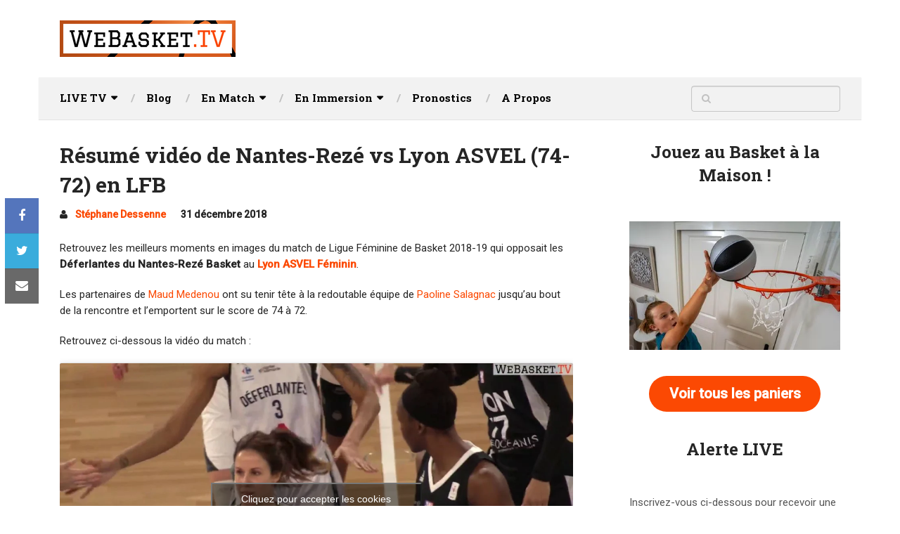

--- FILE ---
content_type: text/html; charset=UTF-8
request_url: https://www.webasket.tv/nantes-reze-lyon-asvel/
body_size: 26688
content:

<!DOCTYPE html>
<html class="no-js" lang="fr-FR">
<head itemscope itemtype="http://schema.org/WebSite">
	<meta charset="UTF-8">
	<!-- Always force latest IE rendering engine (even in intranet) & Chrome Frame -->
	<!--[if IE ]>
	<meta http-equiv="X-UA-Compatible" content="IE=edge,chrome=1">
	<![endif]-->
	<link rel="profile" href="https://gmpg.org/xfn/11" />
	
					<link rel="icon" href="https://www.webasket.tv/wp-content/uploads/2022/02/favicon-webasket-tv.png" type="image/x-icon" />
		
					<!-- IE10 Tile.-->
			<meta name="msapplication-TileColor" content="#FFFFFF">
			<meta name="msapplication-TileImage" content="https://www.webasket.tv/wp-content/uploads/2022/02/metroicon-webasket-tv.png">
		
					<!--iOS/android/handheld specific -->
			<link rel="apple-touch-icon-precomposed" href="https://www.webasket.tv/wp-content/uploads/2022/02/touchicon-webasket-tv.png" />
		
					<meta name="viewport" content="width=device-width, initial-scale=1">
			<meta name="apple-mobile-web-app-capable" content="yes">
			<meta name="apple-mobile-web-app-status-bar-style" content="black">
		
		
		<meta itemprop="name" content="WeBasket.TV" />
		<meta itemprop="url" content="https://www.webasket.tv" />

												<meta itemprop="creator accountablePerson" content="Stéphane Dessenne" />
						<link rel="pingback" href="https://www.webasket.tv/xmlrpc.php" />
	<style id="jetpack-boost-critical-css">@media all{@charset "UTF-8";ul{box-sizing:border-box}.entry-content{counter-reset:footnotes}.has-text-align-center{text-align:center}.aligncenter{clear:both}.screen-reader-text{clip:rect(1px,1px,1px,1px);word-wrap:normal!important;border:0;-webkit-clip-path:inset(50%);clip-path:inset(50%);height:1px;margin:-1px;overflow:hidden;padding:0;position:absolute;width:1px}html :where(img[class*=wp-image-]){height:auto;max-width:100%}.wpcf7 .screen-reader-response{position:absolute;overflow:hidden;clip:rect(1px,1px,1px,1px);clip-path:inset(50%);height:1px;width:1px;margin:-1px;padding:0;border:0;word-wrap:normal!important}.wpcf7 form .wpcf7-response-output{margin:2em .5em 1em;padding:.2em 1em;border:2px solid #00a0d2}.wpcf7 form.init .wpcf7-response-output{display:none}.wpcf7-form-control-wrap{position:relative}.wpcf7 input[type=email]{direction:ltr}.cmplz-video.cmplz-iframe-styles{background-color:transparent}#ez-toc-container{background:#f9f9f9;border:1px solid #aaa;border-radius:4px;-webkit-box-shadow:0 1px 1px rgba(0,0,0,.05);box-shadow:0 1px 1px rgba(0,0,0,.05);display:table;margin-bottom:1em;padding:10px;position:relative;width:auto}#ez-toc-container.ez-toc-transparent{background:0 0}#ez-toc-container ul ul{margin-left:1.5em}#ez-toc-container li,#ez-toc-container ul{padding:0}#ez-toc-container li,#ez-toc-container ul,#ez-toc-container ul li{background:0 0;list-style:none;line-height:1.6;margin:0;overflow:hidden;z-index:1}#ez-toc-container .ez-toc-title{text-align:left;line-height:1.45;margin:0;padding:0}.ez-toc-title-container{display:table;width:100%}.ez-toc-title,.ez-toc-title-toggle{display:inline;text-align:left;vertical-align:middle}.ez-toc-btn{display:inline-block;font-weight:400}#ez-toc-container a{color:#444;box-shadow:none;text-decoration:none;text-shadow:none;display:inline-flex;align-items:stretch;flex-wrap:nowrap}#ez-toc-container a.ez-toc-toggle{display:flex;align-items:center}.ez-toc-btn{padding:6px 12px;margin-bottom:0;font-size:14px;line-height:1.428571429;text-align:center;white-space:nowrap;vertical-align:middle;background-image:none;border:1px solid transparent;border-radius:4px}.ez-toc-btn-default{color:#333;background-color:#fff;-webkit-box-shadow:inset 0 1px 0 rgba(255,255,255,.15),0 1px 1px rgba(0,0,0,.075);box-shadow:inset 0 1px 0 rgba(255,255,255,.15),0 1px 1px rgba(0,0,0,.075);text-shadow:0 1px 0#fff;background-image:-webkit-gradient(linear,left 0,left 100%,from(#fff),to(#e0e0e0));background-image:-webkit-linear-gradient(top,#fff 0,#e0e0e0 100%);background-image:-moz-linear-gradient(top,#fff 0,#e0e0e0 100%);background-image:linear-gradient(to bottom,#fff 0,#e0e0e0 100%);background-repeat:repeat-x;border-color:#ccc}.ez-toc-btn-xs{padding:5px 10px;font-size:12px;line-height:1.5;border-radius:3px}.ez-toc-btn-xs{padding:1px 5px}.ez-toc-pull-right{float:right!important;margin-left:10px}#ez-toc-container input{position:absolute;left:-999em}#ez-toc-container label{position:relative;display:initial}#ez-toc-container .ez-toc-toggle label{float:right;position:relative;font-size:16px;padding:0;border:1px solid #999191;border-radius:5px;left:10px;width:35px}div#ez-toc-container .ez-toc-title{display:initial}div#ez-toc-container{padding-right:20px}#ez-toc-container a.ez-toc-toggle{color:#444;background:inherit;border:inherit}.ez-toc-icon-toggle-span{display:flex;align-items:center;width:35px;height:30px;justify-content:center;direction:ltr}a,article,aside,b,blockquote,body,details,div,em,fieldset,form,h1,h2,h3,h4,header,html,i,iframe,img,label,li,nav,p,small,span,strong,summary,ul{margin:0;padding:0;border:0;font-size:100%;font:inherit;vertical-align:baseline}html{-webkit-font-smoothing:antialiased;-webkit-text-size-adjust:100%}article,aside,details,header,nav{display:block}ul{list-style:none}blockquote{quotes:none}button,input,textarea{margin:0}img{max-width:100%;height:auto!important}iframe{max-width:100%}blockquote{font-style:italic;font-family:Georgia,serif;font-size:20px;line-height:1.4;padding:20px 25px 15px;position:relative;margin-top:25px;background:#efefef;box-shadow:0 1px 0 rgba(0,0,0,.1);margin-bottom:20px}blockquote:after{font-family:FontAwesome;position:absolute;content:"";font-size:64px;top:-5px;left:10px;opacity:.1}blockquote p{margin-bottom:10px}b,strong{font-weight:700}em,i{font-style:italic}small{font-size:100%}.wp-caption{background:#fff;border:1px solid #f0f0f0;max-width:100%;box-sizing:border-box;padding:5px 3px 10px;margin-bottom:20px;text-align:center}.aligncenter,div.aligncenter{display:block;margin:5px auto 5px auto}.wp-caption{background:#fff;border:1px solid #f0f0f0;max-width:100%;padding:5px 3px 8px;text-align:center}.wp-caption img{border:0 none;height:auto;margin:0;max-width:98.5%;padding:0;width:auto}.screen-reader-text{clip:rect(1px,1px,1px,1px);position:absolute!important;height:1px;width:1px;overflow:hidden}body{font:14px/23px Noto Sans,sans-serif;color:#555;background-color:#dadada}#page,.container{position:relative;margin-right:auto;margin-left:auto}h1,h2,h3,h4{font-weight:700;margin-bottom:12px;color:#444}h1{font-size:28px;line-height:1.4}h2{line-height:1.4}h3{font-size:22px;line-height:1.4}h4{font-size:20px;line-height:1.4}p{margin-bottom:20px}a{text-decoration:none;color:#2196f3}a:link{text-decoration:none}.main-container{width:100%;margin:0 auto;clear:both;display:block}.container{max-width:1170px;min-width:240px}#page{float:none;width:100%;max-width:1170px;min-width:240px;min-height:100px;padding-top:30px;clear:both;overflow:hidden;background:#fff;padding-left:30px;padding-right:30px;box-sizing:border-box}#site-header{float:left;width:100%}#header{position:relative;width:100%;background:#252525;padding:0 30px;box-sizing:border-box;min-height:110px;display:-ms-flexbox;display:flex;-ms-flex-align:center;align-items:center}#header h2{font-size:28px;float:left;display:inline-block;line-height:1;position:relative;margin-bottom:0}#logo a{float:left;line-height:1;color:inherit}#logo img{float:left}.logo-wrap{-ms-flex:0.5;flex:0.5}.image-logo img{float:left}.site-description{float:left;margin-top:0;max-width:350px;clear:left;color:rgba(255,255,255,.5)}.menu-item-has-children>a:after{content:"";font-family:FontAwesome;position:absolute;right:20px}.navigation .menu-item-has-children>a{padding-right:35px}#primary-navigation .navigation{float:left}.navigation-wrap{position:relative;float:left;width:100%;z-index:10;clear:both;background:#fff;padding:0 30px;box-sizing:border-box;box-shadow:0 1px 1px rgba(0,0,0,.1);min-height:60px;display:-ms-flexbox;display:flex;-ms-flex-align:center;align-items:center}#primary-navigation{float:none;-ms-flex:1.5;flex:1.5}#primary-navigation a{font-weight:700;font-size:13px;color:#757575}.navigation a{padding:8px 30px}.navigation ul{margin:0 auto}.navigation ul li{float:left;position:relative}.navigation ul li a{padding:0 21px;position:relative}.navigation ul li:first-child a{padding-left:0}.navigation ul li a:before{position:absolute;content:"/";right:-5px;top:0;color:rgba(0,0,0,.2)}.navigation ul li:last-of-type a:before{display:none}.navigation ul li a,.navigation ul li a:link{display:inline-block}.navigation ul li li{border-bottom:0;width:100%}.navigation ul ul{position:absolute;width:180px;padding:20px 0 0 0;padding-top:0;z-index:400;font-size:12px;color:#798189;padding-top:15px;padding-bottom:15px;background:#fff;box-shadow:0 1px 2px rgba(0,0,0,.3);margin-top:30px}.navigation ul ul li a:before{display:none}.navigation ul ul:before{position:absolute;content:"";z-index:100;width:0;height:10px;top:-19px;left:10%;margin-right:-9px;border-style:solid;border-width:0 10px 9px 10px;border-color:transparent transparent #fff transparent}.navigation ul ul:after{position:absolute;content:"";width:100%;height:37px;left:0;top:-37px}.navigation ul ul li{padding:0}.navigation ul ul a,.navigation ul ul a:link{position:relative;width:100%;padding:3px 20px 3px 20px;box-sizing:border-box;border-left:0;background:0 0;border-right:0;border-radius:0;border-bottom:1px solid rgba(255,255,255,.05);margin:0}.navigation ul ul li:last-child a{border-bottom:none}.navigation ul ul{display:none}.clearfix:after,.clearfix:before{content:" ";display:table}.clearfix:after{clear:both}a#pull{display:none}.article{width:100%;float:left;margin-bottom:10px}.single .article{width:65.76%;max-width:730px}#content_box{float:left;width:100%}.post{float:left;width:100%}.single_post{float:left;width:100%;margin-top:0;margin-bottom:45px;overflow:hidden}.single_post .post-info a,.single_post .post-info span{font-size:14px}.single_post .post-info>span{margin-right:17px}.single_post .post-info .theauthor a{color:#2196f3}.post-single-content{clear:both;float:left;width:100%;position:relative}.title{clear:both}.single-title{float:left;width:100%;color:#252525;margin-bottom:10px}.post-info{display:block;float:left;clear:both;width:100%;font-weight:700}.post-info a{color:#757575}.post-info i{margin-right:2px}.single_post .post-info i{margin-right:8px}.post-info>span{margin-right:7px}article header{float:left;width:100%}.single article header{margin-bottom:25px}.single_post header{width:100%;margin-bottom:8px}.wp-caption.aligncenter{margin:.3em auto .9em auto;display:block}article ul{margin:1.5em 0 1.571em 2.5em;list-style-type:square}article ul ul{margin-top:0;margin-bottom:0}input,textarea{padding:8px 12px;font-size:14px;color:#666;border:1px solid rgba(0,0,0,.18);font-family:inherit}textarea{overflow:auto;resize:vertical}#searchform{padding:0;float:left;clear:both;width:100%;position:relative;border:1px solid rgba(0,0,0,.18);box-sizing:border-box;border-radius:4px;box-shadow:inset 0 1px 1px rgba(0,0,0,.1)}#searchform fieldset{float:left}.sbutton{left:0;top:0;color:#fff;z-index:10;position:absolute;width:14%;height:35px;border:none;background-color:transparent}#searchform .fa-search{font-size:14px;text-align:center;color:rgba(0,0,0,.2);position:absolute;padding:0;width:40px;left:0;top:0;line-height:35px}#s{width:86%;background-color:transparent;float:right;padding:0;text-indent:0;color:#555;border:none;box-sizing:border-box;height:35px;padding-right:10px}#site-header .widget #s{width:80%}#searchform fieldset{width:100%}.blocker-notice{display:none;position:absolute;background:#fff4d2;box-shadow:0 0 10px #c7c7c7;border:2px dashed #ff5722;padding:30px;text-align:center;width:90%;left:5%;box-sizing:border-box;border-radius:5px;z-index:1;top:2%}.blocker-notice i{font-size:35px;width:50px;line-height:50px;border:3px solid #ff5722;color:#ff5722;margin-bottom:20px;border-radius:50%}.blocker-notice h4{font-size:28px}.blocker-notice p{font-size:17px}.blocker-notice .refresh-button{padding:7px 20px;background:#2196f3;color:#fff;border-radius:5px;display:inline-block}#sidebar p{line-height:20px}.sidebar.c-4-12{float:right;width:27.028%;line-height:20px;max-width:300px}.widget{margin-bottom:37px;float:left;clear:both;width:100%;overflow:hidden}.shareit{padding:0 0 30px;clear:both;border:none;z-index:1;float:left;width:100%}.shareit:after{content:"";display:block;clear:both}.share-item{display:block;margin:0;float:left;margin-right:8px;margin-bottom:8px;width:32.6%;max-width:238px}.share-item:nth-of-type(3n+3){margin-right:0}.shareit.floating .share-item{display:block;margin:0;float:left;height:50px;width:100%;max-width:48px}.shareit.floating{top:282px;left:auto;margin:0 0 0-78px;width:48px;position:fixed;padding:0;border:none;border-right:0}.shareit.floating .single-social{padding-left:0;font-size:18px;border-radius:0}.shareit.floating .single-social .social-btn{display:none}.single-social{float:left;width:100%;line-height:1;height:50px;background:#0071aa;color:#fff!important;font-size:16px;box-sizing:border-box;font-weight:700;text-transform:uppercase;padding-left:20px;border-radius:4px}.single-social .social-btn{float:left;padding:17px 0}.single-social .social-icn{float:right;width:48px;text-align:center;padding:16px 0;padding-bottom:17px;border-left:1px solid rgba(255,255,255,.4);position:relative;z-index:1}.shareit.floating .single-social .social-icn{border-left:none}.single-social .social-icn:before{position:absolute;content:"";width:100%;height:100%;left:0;top:0;background:rgba(0,0,0,.1);z-index:-1}.facebooksharebtn .single-social{background:#5d82d1}.twitterbtn .single-social{background:#40bff5}.emailbtn .single-social{background:#757575}.footer-header #logo{float:left;margin-bottom:0;font-size:28px}#commentsAdd h4{font-size:20px;font-weight:700;color:#252525;padding-bottom:10px;margin-bottom:30px;line-height:1;border-bottom:2px dotted #d1d1d1}#commentsAdd h3{display:none}.clear{clear:both}#respond{float:left;width:100%;clear:both;position:relative}#commentsAdd{width:100%;float:left;clear:both;margin-bottom:30px;margin-top:0}#commentform{max-width:350px}#commentform input{padding:11px}#cancel-comment-reply-link{float:right;line-height:24px;margin-top:0}#cancel-comment-reply-link{position:absolute;top:12px;right:0;font-size:15px;color:red;margin-bottom:-20px;z-index:100;font-weight:700;text-transform:capitalize}#commentform textarea{width:100%;border:1px solid #d1d1d1;background:#fff;padding:2%;line-height:25px;font-family:inherit;box-sizing:border-box;height:114px;border-radius:4px;box-shadow:inset 0 1px 1px rgba(0,0,0,.1);clear:both}#commentform p{margin-bottom:10px;float:left;width:100%;clear:both}.pagination{clear:both;overflow:hidden;float:left;width:100%;margin-bottom:10px;text-align:center;font-size:14px;font-weight:700;display:block!important}.single .pagination{border:0;box-shadow:none;padding:0;width:100%;margin-bottom:0}#site-header .widget_search{overflow:visible;width:auto;clear:none;float:none;margin-bottom:0;-ms-flex:0.5;flex:0.5}#site-header #searchform{min-width:212px;width:auto;float:right}.flex-video{position:relative;padding-bottom:56.25%;padding-top:30px;margin-bottom:30px;height:0;overflow:hidden;clear:both}.flex-video iframe{position:absolute;top:0;left:0;width:100%;height:100%}@media all and (max-device-width:768px){.navigation.mobile-menu-wrapper{width:150px!important}#primary-navigation a#pull:before{font-size:35px}#primary-navigation a{color:#000!important}}@font-face{font-family:FontAwesome;font-weight:400;font-style:normal}.fa{display:inline-block;font:normal normal normal 14px/1 FontAwesome;font-size:inherit;text-rendering:auto;-webkit-font-smoothing:antialiased;-moz-osx-font-smoothing:grayscale}.fa-search:before{content:""}.fa-user:before{content:""}.fa-times:before{content:""}.fa-twitter:before{content:""}.fa-facebook:before{content:""}.fa-envelope:before{content:""}.fa-exclamation:before{content:""}html{overflow-x:hidden}.main-container{max-width:100%}@media screen and (max-width:1230px){.shareit{position:relative!important;width:100%!important;top:0!important;padding-left:0!important;padding-right:0!important;margin:0!important;border:none!important;margin-top:10px!important;margin-bottom:20px!important}.single .pagination{padding-top:10px}}@media screen and (max-width:1180px){#page{padding-left:2%;padding-right:2%}#header,.navigation-wrap{padding-left:2%;padding-right:2%}}@media screen and (max-width:1070px){.sidebar.c-4-12{width:30%!important}}@media screen and (max-width:960px){img{max-width:100%;height:auto!important}#commentform p,#commentform textarea{max-width:100%}}@media screen and (max-width:865px){.navigation{width:100%;border:none;display:none}.navigation .menu a{color:inherit;background:0 0}.navigation .menu{display:block!important;float:none;background:0 0;margin-bottom:45px}.navigation ul ul{visibility:visible!important;opacity:1!important;position:relative;left:0!important;border:0;width:100%;margin-top:0!important;padding:0!important;background:0 0}.navigation ul li li{background:0 0;border:0}.navigation ul ul:before{display:none}.navigation ul ul li:first-child{border-top:1px solid rgba(255,255,255,.15)}.navigation ul li li{width:100%!important;float:left;position:relative}.navigation ul li:after{display:none}.navigation ul li:before{display:none}#primary-navigation a#pull{display:block;width:100%;position:relative;text-transform:uppercase}#primary-navigation a#pull:before{content:"";display:inline-block;position:relative;margin-right:8px;font-family:FontAwesome;line-height:1}.main-container{position:relative;left:0}.navigation.mobile-menu-wrapper{display:block;position:fixed;top:230px;left:-300px;width:300px;height:100%;border-right:1px solid rgba(255,255,255,.15);overflow:auto;-webkit-backface-visibility:hidden;box-sizing:border-box}.navigation ul li{width:100%;display:block;border-bottom:1px solid rgba(255,255,255,.15)!important}.navigation ul ul li:last-child{border-bottom:0!important}.navigation ul li a,.navigation ul ul a{padding:9px 0;width:100%;border:none;padding-right:0!important;padding-left:20px!important;box-sizing:border-box}.navigation ul ul{position:static;width:100%;border:none}.navigation ul ul li{background:0 0;width:100%}.navigation ul ul a{padding:9px 30px!important;width:100%!important}.navigation ul li a:before{content:""}.menu-item-has-children>a:after{content:""}}@media screen and (max-width:728px){#header{display:block;position:relative;padding-bottom:1px;overflow:hidden}#header h2,.site-description{float:none!important;text-align:center;width:100%;max-width:100%;padding:0}.site-description{margin-top:0}#logo{margin-bottom:0}#logo a,#logo img{float:none!important;letter-spacing:0}.logo-wrap{width:100%;display:block;padding-top:25px;text-align:center;-ms-flex:inherit;flex:inherit}.footer-header #logo{float:none}}@media screen and (max-width:720px){.single .article{width:100%!important}.sidebar.c-4-12{float:none;width:100%!important;padding-left:0;padding-right:0;margin:0 auto;clear:both;padding-top:20px}.blocker-notice h4{font-size:22px}}@media screen and (max-width:550px){.sbutton{float:right}}@media screen and (max-width:480px){.navigation{margin-top:0;margin-bottom:0}#cancel-comment-reply-link{margin-bottom:0;margin-top:-43px}}@media screen and (max-width:400px){article header{overflow:hidden}}.screen-reader-text{position:absolute;top:-10000em;width:1px;height:1px;margin:-1px;padding:0;overflow:hidden;clip:rect(0,0,0,0);border:0}:root{--page-title-display:block}h1.entry-title{display:var(--page-title-display)}.clearfix::after,.clearfix::before{content:" ";display:table;clear:both}}</style><meta name='robots' content='index, follow, max-image-preview:large, max-snippet:-1, max-video-preview:-1' />

	<!-- This site is optimized with the Yoast SEO plugin v26.8 - https://yoast.com/product/yoast-seo-wordpress/ -->
	<title>Résumé vidéo de Nantes-Rezé vs Lyon ASVEL (74-72) en LFB</title>
	<link rel="canonical" href="https://www.webasket.tv/nantes-reze-lyon-asvel/" />
	<meta property="og:locale" content="fr_FR" />
	<meta property="og:type" content="article" />
	<meta property="og:title" content="Résumé vidéo de Nantes-Rezé vs Lyon ASVEL (74-72) en LFB" />
	<meta property="og:description" content="Retrouvez les meilleurs moments en images du match de Ligue Féminine de Basket 2018-19 qui opposait les Déferlantes du Nantes-Rezé Basket au Lyon ASVEL Féminin. Les partenaires de Maud Medenou ont su tenir tête à la redoutable équipe de Paoline Salagnac jusqu&rsquo;au bout de la rencontre et l&#8217;emportent sur le score de 74 à 72. Retrouvez ci-dessous la vidéo du match : C&rsquo;est la surprise de cette 10e journée de LFB : Lyon ASVEL, jusqu&rsquo;alors en tête du championnat chute à Nantes-Rezé, équipe de bas de classement qui restait sur 3 défaites consécutives à domicile. Jusque là, les coéquipières de" />
	<meta property="og:url" content="https://www.webasket.tv/nantes-reze-lyon-asvel/" />
	<meta property="og:site_name" content="WeBasket.TV" />
	<meta property="article:publisher" content="https://www.facebook.com/WeBasket.TV" />
	<meta property="article:published_time" content="2018-12-31T15:36:30+00:00" />
	<meta property="article:modified_time" content="2019-03-09T01:37:55+00:00" />
	<meta property="og:image" content="https://www.webasket.tv/wp-content/uploads/2018/12/resume-video-de-nantes-reze-vs-l.jpg" />
	<meta property="og:image:width" content="1280" />
	<meta property="og:image:height" content="720" />
	<meta property="og:image:type" content="image/jpeg" />
	<meta name="author" content="Stéphane Dessenne" />
	<meta name="twitter:card" content="summary_large_image" />
	<meta name="twitter:creator" content="@WeBasketTV" />
	<meta name="twitter:site" content="@WeBasketTV" />
	<meta name="twitter:label1" content="Écrit par" />
	<meta name="twitter:data1" content="Stéphane Dessenne" />
	<meta name="twitter:label2" content="Durée de lecture estimée" />
	<meta name="twitter:data2" content="2 minutes" />
	<script data-jetpack-boost="ignore" type="application/ld+json" class="yoast-schema-graph">{"@context":"https://schema.org","@graph":[{"@type":"Article","@id":"https://www.webasket.tv/nantes-reze-lyon-asvel/#article","isPartOf":{"@id":"https://www.webasket.tv/nantes-reze-lyon-asvel/"},"author":{"name":"Stéphane Dessenne","@id":"https://www.webasket.tv/#/schema/person/52471b72f7a70b64c650ef6531dd0891"},"headline":"Résumé vidéo de Nantes-Rezé vs Lyon ASVEL (74-72) en LFB","datePublished":"2018-12-31T15:36:30+00:00","dateModified":"2019-03-09T01:37:55+00:00","mainEntityOfPage":{"@id":"https://www.webasket.tv/nantes-reze-lyon-asvel/"},"wordCount":402,"publisher":{"@id":"https://www.webasket.tv/#organization"},"image":{"@id":"https://www.webasket.tv/nantes-reze-lyon-asvel/#primaryimage"},"thumbnailUrl":"https://i0.wp.com/www.webasket.tv/wp-content/uploads/2018/12/resume-video-de-nantes-reze-vs-l.jpg?fit=1280%2C720&ssl=1","keywords":["résumé"],"articleSection":["LDLC ASVEL Féminin - Lyon Basket","Nantes Rezé Basket"],"inLanguage":"fr-FR"},{"@type":"WebPage","@id":"https://www.webasket.tv/nantes-reze-lyon-asvel/","url":"https://www.webasket.tv/nantes-reze-lyon-asvel/","name":"Résumé vidéo de Nantes-Rezé vs Lyon ASVEL (74-72) en LFB","isPartOf":{"@id":"https://www.webasket.tv/#website"},"primaryImageOfPage":{"@id":"https://www.webasket.tv/nantes-reze-lyon-asvel/#primaryimage"},"image":{"@id":"https://www.webasket.tv/nantes-reze-lyon-asvel/#primaryimage"},"thumbnailUrl":"https://i0.wp.com/www.webasket.tv/wp-content/uploads/2018/12/resume-video-de-nantes-reze-vs-l.jpg?fit=1280%2C720&ssl=1","datePublished":"2018-12-31T15:36:30+00:00","dateModified":"2019-03-09T01:37:55+00:00","breadcrumb":{"@id":"https://www.webasket.tv/nantes-reze-lyon-asvel/#breadcrumb"},"inLanguage":"fr-FR","potentialAction":[{"@type":"ReadAction","target":["https://www.webasket.tv/nantes-reze-lyon-asvel/"]}]},{"@type":"ImageObject","inLanguage":"fr-FR","@id":"https://www.webasket.tv/nantes-reze-lyon-asvel/#primaryimage","url":"https://i0.wp.com/www.webasket.tv/wp-content/uploads/2018/12/resume-video-de-nantes-reze-vs-l.jpg?fit=1280%2C720&ssl=1","contentUrl":"https://i0.wp.com/www.webasket.tv/wp-content/uploads/2018/12/resume-video-de-nantes-reze-vs-l.jpg?fit=1280%2C720&ssl=1","width":1280,"height":720},{"@type":"BreadcrumbList","@id":"https://www.webasket.tv/nantes-reze-lyon-asvel/#breadcrumb","itemListElement":[{"@type":"ListItem","position":1,"name":"Vidéos","item":"https://www.webasket.tv/videos/"},{"@type":"ListItem","position":2,"name":"Résumé vidéo de Nantes-Rezé vs Lyon ASVEL (74-72) en LFB"}]},{"@type":"WebSite","@id":"https://www.webasket.tv/#website","url":"https://www.webasket.tv/","name":"WeBasket.TV","description":"Webtélé complètement Basketball","publisher":{"@id":"https://www.webasket.tv/#organization"},"potentialAction":[{"@type":"SearchAction","target":{"@type":"EntryPoint","urlTemplate":"https://www.webasket.tv/?s={search_term_string}"},"query-input":{"@type":"PropertyValueSpecification","valueRequired":true,"valueName":"search_term_string"}}],"inLanguage":"fr-FR"},{"@type":"Organization","@id":"https://www.webasket.tv/#organization","name":"WeBasket.TV","url":"https://www.webasket.tv/","logo":{"@type":"ImageObject","inLanguage":"fr-FR","@id":"https://www.webasket.tv/#/schema/logo/image/","url":"https://www.webasket.tv/wp-content/uploads/2016/04/160325-logo-webasket-tv.png","contentUrl":"https://www.webasket.tv/wp-content/uploads/2016/04/160325-logo-webasket-tv.png","width":898,"height":898,"caption":"WeBasket.TV"},"image":{"@id":"https://www.webasket.tv/#/schema/logo/image/"},"sameAs":["https://www.facebook.com/WeBasket.TV","https://x.com/WeBasketTV","https://www.instagram.com/webaskettv/","https://www.youtube.com/c/WeBasket"]},{"@type":"Person","@id":"https://www.webasket.tv/#/schema/person/52471b72f7a70b64c650ef6531dd0891","name":"Stéphane Dessenne","image":{"@type":"ImageObject","inLanguage":"fr-FR","@id":"https://www.webasket.tv/#/schema/person/image/","url":"https://secure.gravatar.com/avatar/7f744fa82f757090b19fcc397ebf20917f2592b6cf9166e0f42a9ec44faa6e05?s=96&d=mm&r=g","contentUrl":"https://secure.gravatar.com/avatar/7f744fa82f757090b19fcc397ebf20917f2592b6cf9166e0f42a9ec44faa6e05?s=96&d=mm&r=g","caption":"Stéphane Dessenne"}}]}</script>
	<!-- / Yoast SEO plugin. -->


<link rel='dns-prefetch' href='//www.googletagmanager.com' />
<link rel='dns-prefetch' href='//stats.wp.com' />
<link rel='dns-prefetch' href='//pagead2.googlesyndication.com' />
<link rel='preconnect' href='//i0.wp.com' />
<link rel='preconnect' href='//c0.wp.com' />
<link rel="alternate" type="application/rss+xml" title="WeBasket.TV &raquo; Flux" href="https://www.webasket.tv/feed/" />
<link rel="alternate" type="application/rss+xml" title="WeBasket.TV &raquo; Flux des commentaires" href="https://www.webasket.tv/comments/feed/" />
<link rel="alternate" title="oEmbed (JSON)" type="application/json+oembed" href="https://www.webasket.tv/wp-json/oembed/1.0/embed?url=https%3A%2F%2Fwww.webasket.tv%2Fnantes-reze-lyon-asvel%2F" />
<link rel="alternate" title="oEmbed (XML)" type="text/xml+oembed" href="https://www.webasket.tv/wp-json/oembed/1.0/embed?url=https%3A%2F%2Fwww.webasket.tv%2Fnantes-reze-lyon-asvel%2F&#038;format=xml" />
<noscript><link rel='stylesheet' id='all-css-b6472416c1fe39bf77010ed6118ff716' href='https://www.webasket.tv/wp-content/boost-cache/static/e6562582d1.min.css' type='text/css' media='all' /></noscript><link data-media="all" onload="this.media=this.dataset.media; delete this.dataset.media; this.removeAttribute( &apos;onload&apos; );" rel='stylesheet' id='all-css-b6472416c1fe39bf77010ed6118ff716' href='https://www.webasket.tv/wp-content/boost-cache/static/e6562582d1.min.css' type='text/css' media="not all" />
<style id='ez-toc-inline-css'>
div#ez-toc-container .ez-toc-title {font-size: 120%;}div#ez-toc-container .ez-toc-title {font-weight: 500;}div#ez-toc-container ul li , div#ez-toc-container ul li a {font-size: 95%;}div#ez-toc-container ul li , div#ez-toc-container ul li a {font-weight: 500;}div#ez-toc-container nav ul ul li {font-size: 90%;}.ez-toc-box-title {font-weight: bold; margin-bottom: 10px; text-align: center; text-transform: uppercase; letter-spacing: 1px; color: #666; padding-bottom: 5px;position:absolute;top:-4%;left:5%;background-color: inherit;transition: top 0.3s ease;}.ez-toc-box-title.toc-closed {top:-25%;}
.ez-toc-container-direction {direction: ltr;}.ez-toc-counter ul{counter-reset: item ;}.ez-toc-counter nav ul li a::before {content: counters(item, '.', decimal) '. ';display: inline-block;counter-increment: item;flex-grow: 0;flex-shrink: 0;margin-right: .2em; float: left; }.ez-toc-widget-direction {direction: ltr;}.ez-toc-widget-container ul{counter-reset: item ;}.ez-toc-widget-container nav ul li a::before {content: counters(item, '.', decimal) '. ';display: inline-block;counter-increment: item;flex-grow: 0;flex-shrink: 0;margin-right: .2em; float: left; }
/*# sourceURL=ez-toc-inline-css */
</style>
<style id='ad-sense-stylesheet-inline-css'>

		body {background-color:#ffffff;background-image:url(https://www.webasket.tv/wp-content/themes/mts_ad_sense/images/nobg.png);}
		.text-info {background-color:#efefef;background-image:url(https://www.webasket.tv/wp-content/themes/mts_ad_sense/images/nobg.png);}
		#header, .navigation.mobile-menu-wrapper {background-color:#ffffff;background-image:url(https://www.webasket.tv/wp-content/themes/mts_ad_sense/images/nobg.png);}
		.navigation-wrap, .navigation ul ul, .navigation.mobile-menu-wrapper {background-color:#f2f2f2;background-image:url(https://www.webasket.tv/wp-content/themes/mts_ad_sense/images/nobg.png);}
		.navigation ul ul:before { border-bottom-color: #f2f2f2}
		.footer-header, .toplink {background-color:#ffffff;background-image:url(https://www.webasket.tv/wp-content/themes/mts_ad_sense/images/nobg.png);}
		.footer-widgets {background-color:#f2f2f2;background-image:url(https://www.webasket.tv/wp-content/themes/mts_ad_sense/images/nobg.png);}
		.copyrights {background-color:#f2f2f2;background-image:url(https://www.webasket.tv/wp-content/themes/mts_ad_sense/images/nobg.png);}
		.navigation-banner {background-color:#252525}

		.latestPost .post-image:hover .post-format-icons, .currenttext, .pagination a:hover,
		#commentform input#submit, #load-posts a, .contact-form input[type='submit'],
		.advanced-recent-posts li .post-img:hover .post-format-icons, .popular-posts li .post-img:hover .post-format-icons, .category-posts li .post-img:hover .post-format-icons, .related-posts-widget li .post-img:hover .post-format-icons, .author-posts-widget li .post-img:hover .post-format-icons, .latestPost .readMore a, .featured-thumbnail, .currenttext, .page-numbers.current, .pagination .nav-previous a, .pagination .nav-next a, .pagination a.next, .pagination a.prev, .ball-pulse > div, .pace .pace-progress {
			background-color:#fb4903;
		}

		.text-info .text { color: #757575; }
		.text-info .readMore a { background-color: #2196f3; }

		a, #site-header .navigation ul.menu > li.current-menu-item > a, #site-header .navigation ul.menu > li:hover > a,
		#site-header .navigation ul.sub-menu > li:hover > a, #site-header #primary-navigation a:hover, .single_post .post-info .theauthor a, #comments h4.total-comments span { color: #fb4903; }

		.contact-form input[type='submit'], .latestPost .readMore a, .currenttext, .page-numbers.current, .pagination .nav-previous a, .pagination .nav-next a, .pagination a.next, .pagination a.prev {
			border-color: #fb4903;
		}

		.latestPost .post-image:hover .post-format-icons, .advanced-recent-posts li .post-img:hover .post-format-icons,
		.popular-posts li .post-img:hover .post-format-icons, .category-posts li .post-img:hover .post-format-icons, 
		.related-posts-widget li .post-img:hover .post-format-icons, .author-posts-widget li .post-img:hover .post-format-icons {
			box-shadow: 0 0 0 4px #fb4903;
		}

		.latestPost .post-format-icons, .advanced-recent-posts li .post-format-icons, .popular-posts li .post-format-icons, .category-posts li .post-format-icons, .related-posts-widget li .post-format-icons, .author-posts-widget li .post-format-icons, .widget .wpt_widget_content #tags-tab-content ul li a:hover, body .owl-prev, body .owl-next, .contact-form input[type='submit']:hover, .text-info .readMore a:hover, .text-info .readMore a:focus, .text-info .readMore a:active, .tagcloud a:hover, .tagcloud a:focus, .tagcloud a:active, .tags a:hover, .tags a:focus, .tags a:active, #site-footer .tagcloud a:hover, .thecomment a:hover, .thecomment a:focus, .thecomment a:active, .latestPost .readMore a:hover, .latestPost .readMore a:focus, .latestPost .readMore a:active, .toplink:hover, .pagination .nav-previous a:hover, .pagination .nav-next a:hover, .pagination a.next:hover, .pagination a.prev:hover, #commentform input#submit:hover, .single-button > div a:hover, #load-posts a:hover, #load-posts a:focus, #load-posts a:active, .contact-form input[type='submit']:hover, .commentlist .navigation a:hover, .blocker-notice .refresh-button, .review-type-star.latestPost-review-wrapper, .review-type-star.latestPost-review-wrapper i, .latestPost .review-type-circle.latestPost-review-wrapper, .latestPost-review-wrapper {
		  background-color:#797979;
		  border-color:#797979;
		  color: #fff;	 
		}

		a:hover, .latestPost .title a:hover, .postauthor h5 a:hover, .single_post .post-info .theauthor a:hover, .widget.widget_nav_menu li:hover > a, .widget.widget_nav_menu li:hover > .toggle-caret, .widget li.active > .toggle-caret, .comment-meta a, .reply a:hover, .default-post-info.post-info .thecomment a:hover, .single_post .post-info .thecomment a:hover, .copyrights .to-top a:hover, .woocommerce .woocommerce-breadcrumb a:hover {
			color: #797979;
		}

		.widget li a:hover, .widget .wpt_widget_content .wpt-pagination a:hover, 
		.widget .wp_review_tab_widget_content .wp-review-tab-pagination a:hover, .ajax-search-results li a:hover {
		   color: #797979!important;   
		}

		.widget .wpt_widget_content .tab_title.selected a,  .widget .wp_review_tab_widget_content .tab_title.selected a {
			border-color: #fb4903!important;
			background-color:#fb4903!important;	 
		}

		.widget .wpt_widget_content .has-4-tabs .tab_title.selected:nth-child(even) a, .widget .wpt_widget_content .tab_title.selected:last-child a, .widget .wp_review_tab_widget_content .has-4-tabs .tab_title.selected:nth-child(even) a, .widget .wp_review_tab_widget_content .tab_title.selected:last-child a {
			border-right-color: #fb4903!important;
		}

		.single .pagination > .current > .currenttext { border: 1px solid #fb4903!important; }

		.woocommerce nav.woocommerce-pagination ul li span.current, .woocommerce-page nav.woocommerce-pagination ul li span.current, .woocommerce #content nav.woocommerce-pagination ul li span.current, .woocommerce-page #content nav.woocommerce-pagination ul li span.current, .woocommerce nav.woocommerce-pagination ul li a:hover, .woocommerce-page nav.woocommerce-pagination ul li a:hover, .woocommerce #content nav.woocommerce-pagination ul li a:hover, .woocommerce-page #content nav.woocommerce-pagination ul li a:hover, .woocommerce nav.woocommerce-pagination ul li a:focus, .woocommerce-page nav.woocommerce-pagination ul li a:focus, .woocommerce #content nav.woocommerce-pagination ul li a:focus, .woocommerce-page #content nav.woocommerce-pagination ul li a:focus, .woocommerce input[type='submit'], .woocommerce div.product form.cart .button, .woocommerce-page div.product form.cart .button, .woocommerce #content div.product form.cart .button, .woocommerce-page #content div.product form.cart .button, .woocommerce a.button, .woocommerce-page a.button, .woocommerce button.button, .woocommerce-page button.button, .woocommerce input.button, .woocommerce-page input.button, .woocommerce #respond input#submit, .woocommerce-page #respond input#submit, .woocommerce #content input.button, .woocommerce-page #content input.button {
			border-color: #fb4903!important;
			background-color:#fb4903!important;
		}
  
		
		.shareit { top: 282px; left: auto; margin: 0 0 0 -123px; width: 90px; position: fixed; padding: 5px; border:none; border-right: 0;}
		.share-item {margin: 2px;}
		
		.bypostauthor > .comment-list { background: #FFFFFF; }
		.bypostauthor .fn:after { content: "Author"; position: relative; padding: 1px 10px; background: #818181; color: #FFF; font-size: 13px; border-radius: 3px; margin: 0 5px; }
		.latestPost header { padding-top: 20px; }
		
		
		.footer-header .logo-wrap, .widget-header { display: none; }
		
		
		
		
		
			
/*# sourceURL=ad-sense-stylesheet-inline-css */
</style>
<style id='wp-img-auto-sizes-contain-inline-css'>
img:is([sizes=auto i],[sizes^="auto," i]){contain-intrinsic-size:3000px 1500px}
/*# sourceURL=wp-img-auto-sizes-contain-inline-css */
</style>
<style id='wp-emoji-styles-inline-css'>

	img.wp-smiley, img.emoji {
		display: inline !important;
		border: none !important;
		box-shadow: none !important;
		height: 1em !important;
		width: 1em !important;
		margin: 0 0.07em !important;
		vertical-align: -0.1em !important;
		background: none !important;
		padding: 0 !important;
	}
/*# sourceURL=wp-emoji-styles-inline-css */
</style>
<style id='classic-theme-styles-inline-css'>
/*! This file is auto-generated */
.wp-block-button__link{color:#fff;background-color:#32373c;border-radius:9999px;box-shadow:none;text-decoration:none;padding:calc(.667em + 2px) calc(1.333em + 2px);font-size:1.125em}.wp-block-file__button{background:#32373c;color:#fff;text-decoration:none}
/*# sourceURL=/wp-includes/css/classic-themes.min.css */
</style>
<style id='jetpack-sharing-buttons-style-inline-css'>
.jetpack-sharing-buttons__services-list{display:flex;flex-direction:row;flex-wrap:wrap;gap:0;list-style-type:none;margin:5px;padding:0}.jetpack-sharing-buttons__services-list.has-small-icon-size{font-size:12px}.jetpack-sharing-buttons__services-list.has-normal-icon-size{font-size:16px}.jetpack-sharing-buttons__services-list.has-large-icon-size{font-size:24px}.jetpack-sharing-buttons__services-list.has-huge-icon-size{font-size:36px}@media print{.jetpack-sharing-buttons__services-list{display:none!important}}.editor-styles-wrapper .wp-block-jetpack-sharing-buttons{gap:0;padding-inline-start:0}ul.jetpack-sharing-buttons__services-list.has-background{padding:1.25em 2.375em}
/*# sourceURL=https://www.webasket.tv/wp-content/plugins/jetpack/_inc/blocks/sharing-buttons/view.css */
</style>
<style id='global-styles-inline-css'>
:root{--wp--preset--aspect-ratio--square: 1;--wp--preset--aspect-ratio--4-3: 4/3;--wp--preset--aspect-ratio--3-4: 3/4;--wp--preset--aspect-ratio--3-2: 3/2;--wp--preset--aspect-ratio--2-3: 2/3;--wp--preset--aspect-ratio--16-9: 16/9;--wp--preset--aspect-ratio--9-16: 9/16;--wp--preset--color--black: #000000;--wp--preset--color--cyan-bluish-gray: #abb8c3;--wp--preset--color--white: #ffffff;--wp--preset--color--pale-pink: #f78da7;--wp--preset--color--vivid-red: #cf2e2e;--wp--preset--color--luminous-vivid-orange: #ff6900;--wp--preset--color--luminous-vivid-amber: #fcb900;--wp--preset--color--light-green-cyan: #7bdcb5;--wp--preset--color--vivid-green-cyan: #00d084;--wp--preset--color--pale-cyan-blue: #8ed1fc;--wp--preset--color--vivid-cyan-blue: #0693e3;--wp--preset--color--vivid-purple: #9b51e0;--wp--preset--gradient--vivid-cyan-blue-to-vivid-purple: linear-gradient(135deg,rgb(6,147,227) 0%,rgb(155,81,224) 100%);--wp--preset--gradient--light-green-cyan-to-vivid-green-cyan: linear-gradient(135deg,rgb(122,220,180) 0%,rgb(0,208,130) 100%);--wp--preset--gradient--luminous-vivid-amber-to-luminous-vivid-orange: linear-gradient(135deg,rgb(252,185,0) 0%,rgb(255,105,0) 100%);--wp--preset--gradient--luminous-vivid-orange-to-vivid-red: linear-gradient(135deg,rgb(255,105,0) 0%,rgb(207,46,46) 100%);--wp--preset--gradient--very-light-gray-to-cyan-bluish-gray: linear-gradient(135deg,rgb(238,238,238) 0%,rgb(169,184,195) 100%);--wp--preset--gradient--cool-to-warm-spectrum: linear-gradient(135deg,rgb(74,234,220) 0%,rgb(151,120,209) 20%,rgb(207,42,186) 40%,rgb(238,44,130) 60%,rgb(251,105,98) 80%,rgb(254,248,76) 100%);--wp--preset--gradient--blush-light-purple: linear-gradient(135deg,rgb(255,206,236) 0%,rgb(152,150,240) 100%);--wp--preset--gradient--blush-bordeaux: linear-gradient(135deg,rgb(254,205,165) 0%,rgb(254,45,45) 50%,rgb(107,0,62) 100%);--wp--preset--gradient--luminous-dusk: linear-gradient(135deg,rgb(255,203,112) 0%,rgb(199,81,192) 50%,rgb(65,88,208) 100%);--wp--preset--gradient--pale-ocean: linear-gradient(135deg,rgb(255,245,203) 0%,rgb(182,227,212) 50%,rgb(51,167,181) 100%);--wp--preset--gradient--electric-grass: linear-gradient(135deg,rgb(202,248,128) 0%,rgb(113,206,126) 100%);--wp--preset--gradient--midnight: linear-gradient(135deg,rgb(2,3,129) 0%,rgb(40,116,252) 100%);--wp--preset--font-size--small: 13px;--wp--preset--font-size--medium: 20px;--wp--preset--font-size--large: 36px;--wp--preset--font-size--x-large: 42px;--wp--preset--spacing--20: 0.44rem;--wp--preset--spacing--30: 0.67rem;--wp--preset--spacing--40: 1rem;--wp--preset--spacing--50: 1.5rem;--wp--preset--spacing--60: 2.25rem;--wp--preset--spacing--70: 3.38rem;--wp--preset--spacing--80: 5.06rem;--wp--preset--shadow--natural: 6px 6px 9px rgba(0, 0, 0, 0.2);--wp--preset--shadow--deep: 12px 12px 50px rgba(0, 0, 0, 0.4);--wp--preset--shadow--sharp: 6px 6px 0px rgba(0, 0, 0, 0.2);--wp--preset--shadow--outlined: 6px 6px 0px -3px rgb(255, 255, 255), 6px 6px rgb(0, 0, 0);--wp--preset--shadow--crisp: 6px 6px 0px rgb(0, 0, 0);}:where(.is-layout-flex){gap: 0.5em;}:where(.is-layout-grid){gap: 0.5em;}body .is-layout-flex{display: flex;}.is-layout-flex{flex-wrap: wrap;align-items: center;}.is-layout-flex > :is(*, div){margin: 0;}body .is-layout-grid{display: grid;}.is-layout-grid > :is(*, div){margin: 0;}:where(.wp-block-columns.is-layout-flex){gap: 2em;}:where(.wp-block-columns.is-layout-grid){gap: 2em;}:where(.wp-block-post-template.is-layout-flex){gap: 1.25em;}:where(.wp-block-post-template.is-layout-grid){gap: 1.25em;}.has-black-color{color: var(--wp--preset--color--black) !important;}.has-cyan-bluish-gray-color{color: var(--wp--preset--color--cyan-bluish-gray) !important;}.has-white-color{color: var(--wp--preset--color--white) !important;}.has-pale-pink-color{color: var(--wp--preset--color--pale-pink) !important;}.has-vivid-red-color{color: var(--wp--preset--color--vivid-red) !important;}.has-luminous-vivid-orange-color{color: var(--wp--preset--color--luminous-vivid-orange) !important;}.has-luminous-vivid-amber-color{color: var(--wp--preset--color--luminous-vivid-amber) !important;}.has-light-green-cyan-color{color: var(--wp--preset--color--light-green-cyan) !important;}.has-vivid-green-cyan-color{color: var(--wp--preset--color--vivid-green-cyan) !important;}.has-pale-cyan-blue-color{color: var(--wp--preset--color--pale-cyan-blue) !important;}.has-vivid-cyan-blue-color{color: var(--wp--preset--color--vivid-cyan-blue) !important;}.has-vivid-purple-color{color: var(--wp--preset--color--vivid-purple) !important;}.has-black-background-color{background-color: var(--wp--preset--color--black) !important;}.has-cyan-bluish-gray-background-color{background-color: var(--wp--preset--color--cyan-bluish-gray) !important;}.has-white-background-color{background-color: var(--wp--preset--color--white) !important;}.has-pale-pink-background-color{background-color: var(--wp--preset--color--pale-pink) !important;}.has-vivid-red-background-color{background-color: var(--wp--preset--color--vivid-red) !important;}.has-luminous-vivid-orange-background-color{background-color: var(--wp--preset--color--luminous-vivid-orange) !important;}.has-luminous-vivid-amber-background-color{background-color: var(--wp--preset--color--luminous-vivid-amber) !important;}.has-light-green-cyan-background-color{background-color: var(--wp--preset--color--light-green-cyan) !important;}.has-vivid-green-cyan-background-color{background-color: var(--wp--preset--color--vivid-green-cyan) !important;}.has-pale-cyan-blue-background-color{background-color: var(--wp--preset--color--pale-cyan-blue) !important;}.has-vivid-cyan-blue-background-color{background-color: var(--wp--preset--color--vivid-cyan-blue) !important;}.has-vivid-purple-background-color{background-color: var(--wp--preset--color--vivid-purple) !important;}.has-black-border-color{border-color: var(--wp--preset--color--black) !important;}.has-cyan-bluish-gray-border-color{border-color: var(--wp--preset--color--cyan-bluish-gray) !important;}.has-white-border-color{border-color: var(--wp--preset--color--white) !important;}.has-pale-pink-border-color{border-color: var(--wp--preset--color--pale-pink) !important;}.has-vivid-red-border-color{border-color: var(--wp--preset--color--vivid-red) !important;}.has-luminous-vivid-orange-border-color{border-color: var(--wp--preset--color--luminous-vivid-orange) !important;}.has-luminous-vivid-amber-border-color{border-color: var(--wp--preset--color--luminous-vivid-amber) !important;}.has-light-green-cyan-border-color{border-color: var(--wp--preset--color--light-green-cyan) !important;}.has-vivid-green-cyan-border-color{border-color: var(--wp--preset--color--vivid-green-cyan) !important;}.has-pale-cyan-blue-border-color{border-color: var(--wp--preset--color--pale-cyan-blue) !important;}.has-vivid-cyan-blue-border-color{border-color: var(--wp--preset--color--vivid-cyan-blue) !important;}.has-vivid-purple-border-color{border-color: var(--wp--preset--color--vivid-purple) !important;}.has-vivid-cyan-blue-to-vivid-purple-gradient-background{background: var(--wp--preset--gradient--vivid-cyan-blue-to-vivid-purple) !important;}.has-light-green-cyan-to-vivid-green-cyan-gradient-background{background: var(--wp--preset--gradient--light-green-cyan-to-vivid-green-cyan) !important;}.has-luminous-vivid-amber-to-luminous-vivid-orange-gradient-background{background: var(--wp--preset--gradient--luminous-vivid-amber-to-luminous-vivid-orange) !important;}.has-luminous-vivid-orange-to-vivid-red-gradient-background{background: var(--wp--preset--gradient--luminous-vivid-orange-to-vivid-red) !important;}.has-very-light-gray-to-cyan-bluish-gray-gradient-background{background: var(--wp--preset--gradient--very-light-gray-to-cyan-bluish-gray) !important;}.has-cool-to-warm-spectrum-gradient-background{background: var(--wp--preset--gradient--cool-to-warm-spectrum) !important;}.has-blush-light-purple-gradient-background{background: var(--wp--preset--gradient--blush-light-purple) !important;}.has-blush-bordeaux-gradient-background{background: var(--wp--preset--gradient--blush-bordeaux) !important;}.has-luminous-dusk-gradient-background{background: var(--wp--preset--gradient--luminous-dusk) !important;}.has-pale-ocean-gradient-background{background: var(--wp--preset--gradient--pale-ocean) !important;}.has-electric-grass-gradient-background{background: var(--wp--preset--gradient--electric-grass) !important;}.has-midnight-gradient-background{background: var(--wp--preset--gradient--midnight) !important;}.has-small-font-size{font-size: var(--wp--preset--font-size--small) !important;}.has-medium-font-size{font-size: var(--wp--preset--font-size--medium) !important;}.has-large-font-size{font-size: var(--wp--preset--font-size--large) !important;}.has-x-large-font-size{font-size: var(--wp--preset--font-size--x-large) !important;}
:where(.wp-block-post-template.is-layout-flex){gap: 1.25em;}:where(.wp-block-post-template.is-layout-grid){gap: 1.25em;}
:where(.wp-block-term-template.is-layout-flex){gap: 1.25em;}:where(.wp-block-term-template.is-layout-grid){gap: 1.25em;}
:where(.wp-block-columns.is-layout-flex){gap: 2em;}:where(.wp-block-columns.is-layout-grid){gap: 2em;}
:root :where(.wp-block-pullquote){font-size: 1.5em;line-height: 1.6;}
/*# sourceURL=global-styles-inline-css */
</style>








<!-- Extrait de code de la balise Google (gtag.js) ajouté par Site Kit -->
<!-- Extrait Google Analytics ajouté par Site Kit -->


<link rel="https://api.w.org/" href="https://www.webasket.tv/wp-json/" /><link rel="alternate" title="JSON" type="application/json" href="https://www.webasket.tv/wp-json/wp/v2/posts/4789" /><link rel="EditURI" type="application/rsd+xml" title="RSD" href="https://www.webasket.tv/xmlrpc.php?rsd" />

<link rel='shortlink' href='https://wp.me/pf1ds4-1ff' />
<meta name="generator" content="Site Kit by Google 1.170.0" />	<style>img#wpstats{display:none}</style>
					<style>.cmplz-hidden {
					display: none !important;
				}</style><link href="//fonts.googleapis.com/css?family=Graduate:normal|Roboto+Slab:700|Roboto:normal|Roboto:500&amp;subset=latin" rel="stylesheet" type="text/css">
<style type="text/css">
#header h1, #header h2, .footer-header #logo { font-family: 'Graduate'; font-weight: normal; font-size: 45px; color: #ffffff; }
#primary-navigation a { font-family: 'Roboto Slab'; font-weight: 700; font-size: 15px; color: #000000;text-transform: capitalize; }
.latestPost .title a { font-family: 'Roboto Slab'; font-weight: 700; font-size: 20px; color: #555555; }
.single-title { font-family: 'Roboto Slab'; font-weight: 700; font-size: 30px; color: #252525; }
body { font-family: 'Roboto'; font-weight: normal; font-size: 15px; color: #252525; }
.sidebar .widget h3 { font-family: 'Roboto Slab'; font-weight: 700; font-size: 20px; color: #252525; }
.sidebar .widget { font-family: 'Roboto'; font-weight: normal; font-size: 15px; color: #555555; }
.sidebar .widget li .post-title a, .sidebar .widget li .entry-title a { font-family: 'Roboto'; font-weight: 500; font-size: 16px; color: #555555; }
#site-footer .widget h3 { font-family: 'Roboto Slab'; font-weight: 700; font-size: 20px; color: #252525; }
#site-footer { font-family: 'Roboto'; font-weight: normal; font-size: 15px; color: #252525; }
#site-footer .widget li .post-title a, #site-footer .widget li .entry-title a { font-family: 'Roboto'; font-weight: 500; font-size: 16px; color: #ffffff; }
h1 { font-family: 'Roboto Slab'; font-weight: 700; font-size: 28px; color: #252525; }
h2 { font-family: 'Roboto Slab'; font-weight: 700; font-size: 24px; color: #252525; }
h3 { font-family: 'Roboto Slab'; font-weight: 700; font-size: 22px; color: #252525; }
h4 { font-family: 'Roboto Slab'; font-weight: 700; font-size: 20px; color: #252525; }
h5 { font-family: 'Roboto Slab'; font-weight: 700; font-size: 18px; color: #252525; }
h6 { font-family: 'Roboto Slab'; font-weight: 700; font-size: 16px; color: #252525; }
</style>
<script data-jetpack-boost="ignore" type="application/ld+json">
{
    "@context": "http://schema.org",
    "@type": "BlogPosting",
    "mainEntityOfPage": {
        "@type": "WebPage",
        "@id": "https://www.webasket.tv/nantes-reze-lyon-asvel/"
    },
    "headline": "Résumé vidéo de Nantes-Rezé vs Lyon ASVEL (74-72) en LFB",
    "image": {
        "@type": "ImageObject",
        "url": "https://i0.wp.com/www.webasket.tv/wp-content/uploads/2018/12/resume-video-de-nantes-reze-vs-l.jpg?fit=1280%2C720&ssl=1",
        "width": 1280,
        "height": 720
    },
    "datePublished": "2018-12-31T16:36:30+0100",
    "dateModified": "2019-03-09T02:37:55+0100",
    "author": {
        "@type": "Person",
        "name": "Stéphane Dessenne"
    },
    "publisher": {
        "@type": "Organization",
        "name": "WeBasket.TV",
        "logo": {
            "@type": "ImageObject",
            "url": "https://i0.wp.com/www.webasket.tv/wp-content/uploads/2022/02/logo-webasket-tv.png?fit=250%2C52&ssl=1",
            "width": 250,
            "height": 52
        }
    },
    "description": ""
}
</script>

<!-- Balises Meta Google AdSense ajoutées par Site Kit -->
<meta name="google-adsense-platform-account" content="ca-host-pub-2644536267352236">
<meta name="google-adsense-platform-domain" content="sitekit.withgoogle.com">
<!-- Fin des balises Meta End Google AdSense ajoutées par Site Kit -->
<meta name="generator" content="Elementor 3.34.2; features: additional_custom_breakpoints; settings: css_print_method-external, google_font-enabled, font_display-auto">
			<style>
				.e-con.e-parent:nth-of-type(n+4):not(.e-lazyloaded):not(.e-no-lazyload),
				.e-con.e-parent:nth-of-type(n+4):not(.e-lazyloaded):not(.e-no-lazyload) * {
					background-image: none !important;
				}
				@media screen and (max-height: 1024px) {
					.e-con.e-parent:nth-of-type(n+3):not(.e-lazyloaded):not(.e-no-lazyload),
					.e-con.e-parent:nth-of-type(n+3):not(.e-lazyloaded):not(.e-no-lazyload) * {
						background-image: none !important;
					}
				}
				@media screen and (max-height: 640px) {
					.e-con.e-parent:nth-of-type(n+2):not(.e-lazyloaded):not(.e-no-lazyload),
					.e-con.e-parent:nth-of-type(n+2):not(.e-lazyloaded):not(.e-no-lazyload) * {
						background-image: none !important;
					}
				}
			</style>
			
<!-- Extrait Google AdSense ajouté par Site Kit -->


<!-- End Google AdSense snippet added by Site Kit -->
<link rel="icon" href="https://i0.wp.com/www.webasket.tv/wp-content/uploads/2017/01/cropped-160325-logo-webasket-tv.png?fit=32%2C32&#038;ssl=1" sizes="32x32" />
<link rel="icon" href="https://i0.wp.com/www.webasket.tv/wp-content/uploads/2017/01/cropped-160325-logo-webasket-tv.png?fit=192%2C192&#038;ssl=1" sizes="192x192" />
<link rel="apple-touch-icon" href="https://i0.wp.com/www.webasket.tv/wp-content/uploads/2017/01/cropped-160325-logo-webasket-tv.png?fit=180%2C180&#038;ssl=1" />
<meta name="msapplication-TileImage" content="https://i0.wp.com/www.webasket.tv/wp-content/uploads/2017/01/cropped-160325-logo-webasket-tv.png?fit=270%2C270&#038;ssl=1" />
		<style type="text/css" id="wp-custom-css">
			#formulaire-responsive {
	max-width:600px /*-- à modifier en fonction de la largeur désirée --*/;
	margin:0 auto;
        width:100%;
}
.rang-form {
	width: 100%;
}
.demi-colonne, .colonne {
	float: left;
	position: relative;
	padding: 0.65rem;
	width:100%;
	-webkit-box-sizing: border-box;
        -moz-box-sizing: border-box;
        box-sizing: border-box
}
.clearfix:after {
	content: "";
	display: table;
	clear: both;
}

/**---------------- Media query ----------------**/
@media only screen and (min-width: 48em) { 
	.demi-colonne {
		width: 50%;
	}
}

.wpcf7 input[type="text"], .wpcf7 input[type="email"], .wpcf7 textarea {
	width: 100%;
	padding: 8px;
	border: 1px solid #ccc;
	border-radius: 3px;
	-webkit-box-sizing: border-box;
	 -moz-box-sizing: border-box;
	      box-sizing: border-box
}
.wpcf7 input[type="text"]:focus{
	background: #fff;
}
.wpcf7-submit{
	float: right;
	color: #565DEE; 
      font-family: 'Roboto', sans-serif;
      border-color: #565DEE; 
      font-size: 16px; 
  	  line-height: 30px; 
      height: 30; 
      font-weight: 500; 
      background-color: #ffffff; 
      border-radius: 4px; 
          -moz-border-radius: 4px; 
          -webkit-border-radius: 4px; 
       text-transform: uppercase; 
       border-width: 2px;  
       padding-left: 26px; 
       padding-right: 26px;
}
.wpcf7-submit:hover{
	background: #565DEE;
      color: #ffffff;
  }
span.wpcf7-not-valid-tip{
	text-shadow: none;
	font-size: 12px;
	color: #fff;
	background: #ff0000;
	padding: 5px;
}
div.wpcf7-validation-errors { 
	text-shadow: none;
	border: transparent;
	background: #f9cd00;
	padding: 5px;
	color: #9C6533;
	text-align: center;
	margin: 0;
	font-size: 12px;
}
div.wpcf7-mail-sent-ok{
	text-align: center;
	text-shadow: none;
	padding: 5px;
	font-size: 12px;
	background: #59a80f;
	border-color: #59a80f;
	color: #fff;
	margin: 0;
}		</style>
		</head>
<body data-rsssl=1 data-cmplz=1 id="blog" class="wp-singular post-template-default single single-post postid-4789 single-format-standard wp-theme-mts_ad_sense wp-child-theme-WeBasketTV main elementor-default elementor-kit-9015" itemscope itemtype="http://schema.org/WebPage">
		<div class="main-container blocker-enabled-check popup">
		<header id="site-header" role="banner" itemscope itemtype="http://schema.org/WPHeader">
	  		<div class="container">	
	  			<div id="header">
					<div class="logo-wrap">
														<h2 id="logo" class="image-logo" itemprop="headline">
									<a href="https://www.webasket.tv/"><img src="https://www.webasket.tv/wp-content/uploads/2022/02/logo-webasket-tv.png" alt="WeBasket.TV" width="250" height="52"></a>
								</h2><!-- END #logo -->
																		</div>
									</div><!--#header-->
												<div class="navigation-wrap">
						 				   					<div id="primary-navigation" role="navigation" itemscope itemtype="http://schema.org/SiteNavigationElement">
			  				<a href="#" id="pull" class="toggle-mobile-menu">Menu</a>
			  				<nav class="navigation clearfix mobile-menu-wrapper">
																	<ul id="menu-menu-principal" class="menu clearfix"><li id="menu-item-5186" class="menu-item menu-item-type-post_type menu-item-object-page menu-item-has-children menu-item-5186"><a href="https://www.webasket.tv/live-tv-basket-feminin-direct/">LIVE TV</a>
<ul class="sub-menu">
	<li id="menu-item-27749" class="menu-item menu-item-type-post_type menu-item-object-page menu-item-27749"><a href="https://www.webasket.tv/live-tv-basket-feminin-direct/">Basket féminin</a></li>
	<li id="menu-item-27716" class="menu-item menu-item-type-post_type menu-item-object-page menu-item-27716"><a href="https://www.webasket.tv/live-tv-basket-masculin-en-direct-match-en-streaming/">Basket masculin</a></li>
</ul>
</li>
<li id="menu-item-14663" class="menu-item menu-item-type-post_type menu-item-object-page menu-item-14663"><a href="https://www.webasket.tv/article-blog/">Blog</a></li>
<li id="menu-item-5244" class="menu-item menu-item-type-custom menu-item-object-custom menu-item-has-children menu-item-5244"><a href="#">En Match</a>
<ul class="sub-menu">
	<li id="menu-item-5245" class="menu-item menu-item-type-post_type menu-item-object-page menu-item-5245"><a href="https://www.webasket.tv/resume-video-match-basket/">Résumé vidéo</a></li>
	<li id="menu-item-5321" class="menu-item menu-item-type-post_type menu-item-object-page menu-item-5321"><a href="https://www.webasket.tv/top-action-highlights-basket-ball/">Action de folie</a></li>
	<li id="menu-item-5253" class="menu-item menu-item-type-post_type menu-item-object-page menu-item-5253"><a href="https://www.webasket.tv/focus-video-basketteur-basketteuse/">Highlight individuel</a></li>
	<li id="menu-item-5261" class="menu-item menu-item-type-post_type menu-item-object-page menu-item-5261"><a href="https://www.webasket.tv/interview-match-conference-presse/">Interview d&rsquo;après-match</a></li>
</ul>
</li>
<li id="menu-item-5280" class="menu-item menu-item-type-custom menu-item-object-custom menu-item-has-children menu-item-5280"><a href="#">En immersion</a>
<ul class="sub-menu">
	<li id="menu-item-5283" class="menu-item menu-item-type-post_type menu-item-object-page menu-item-5283"><a href="https://www.webasket.tv/interview-champion-basket/">Interview des Champion(ne)s</a></li>
	<li id="menu-item-5282" class="menu-item menu-item-type-post_type menu-item-object-page menu-item-5282"><a href="https://www.webasket.tv/reportage-web-tv-basketball/">Reportage « inside »</a></li>
	<li id="menu-item-5281" class="menu-item menu-item-type-post_type menu-item-object-page menu-item-5281"><a href="https://www.webasket.tv/reportage-amateurs-supporters/">Amateurs et Supporters</a></li>
</ul>
</li>
<li id="menu-item-11094" class="menu-item menu-item-type-post_type menu-item-object-page menu-item-11094"><a href="https://www.webasket.tv/pari-sportif-pronostic/">Pronostics</a></li>
<li id="menu-item-3629" class="menu-item menu-item-type-post_type menu-item-object-page menu-item-3629"><a href="https://www.webasket.tv/web-tv-basket/">A propos</a></li>
</ul>															</nav>
		   				</div>
		  					  									<div id="search-6" class="widget widget_search">
							<form method="get" id="searchform" class="search-form" action="https://www.webasket.tv" _lpchecked="1">
	<fieldset>
		<input type="text" name="s" id="s" value="" />
		<i id="search-image" class="sbutton fa fa-search"></i>
	</fieldset>
</form>
						</div><!-- END #search-6 -->
		  								</div>
												</div>
		</header><div id="page" class="single">
	
		
	<article class="article">
		<div id="content_box" >
							<div id="post-4789" class="g post post-4789 type-post status-publish format-standard has-post-thumbnail hentry category-lyon-asvel-feminin category-nantes tag-resume has_thumb">
										
													<div class="single_post">
									<header>
																				<h1 class="title single-title entry-title">Résumé vidéo de Nantes-Rezé vs Lyon ASVEL (74-72) en LFB</h1>
													<div class="post-info">
								<span class="theauthor"><i class="fa fa-user"></i> <span><a href="https://www.webasket.tv/auteur/stephane-dessenne/" title="Articles par Stéphane Dessenne" rel="author">Stéphane Dessenne</a></span></span>
							<span class="thetime date updated"><span>31 décembre 2018</span></span>
						</div>
											</header><!--.headline_area-->

																		
									<div class="post-single-content box mark-links entry-content">

										
										<div class=" clear">
																						<p>Retrouvez les meilleurs moments en images du match de Ligue Féminine de Basket 2018-19 qui opposait les <strong>Déferlantes du Nantes-Rezé Basket</strong> au <a href="https://www.webasket.tv/equipe/lyon-asvel-feminin/"><strong>Lyon ASVEL Féminin</strong></a>.</p>
<p>Les partenaires de <a href="https://www.webasket.tv/basketteuse/maud-medenou/">Maud Medenou</a> ont su tenir tête à la redoutable équipe de <a href="https://www.webasket.tv/basketteuse/paoline-salagnac/">Paoline Salagnac</a> jusqu&rsquo;au bout de la rencontre et l&#8217;emportent sur le score de 74 à 72.</p>
<p>Retrouvez ci-dessous la vidéo du match :</p>
<p><iframe data-placeholder-image="https://www.webasket.tv/wp-content/uploads/complianz/placeholders/youtubeOkHe_7z1cro-maxresdefault.webp" data-category="marketing" data-service="youtube" class="cmplz-placeholder-element cmplz-iframe cmplz-iframe-styles cmplz-video " data-cmplz-target="src" data-src-cmplz="https://www.youtube.com/embed/OkHe_7z1cro?feature=oembed" width="720" height="405"  src="about:blank"  frameborder="0" allow="accelerometer; autoplay; encrypted-media; gyroscope; picture-in-picture" allowfullscreen></iframe></p>
<p>C&rsquo;est la surprise de cette 10e journée de LFB : <strong>Lyon ASVEL</strong>, jusqu&rsquo;alors en tête du championnat chute à <strong>Nantes-Rezé</strong>, équipe de bas de classement qui restait sur 3 défaites consécutives à domicile.</p>
<p>Jusque là, les coéquipières de <a href="https://www.webasket.tv/basketteuse/julie-allemand/">Julie Allemand</a> n&rsquo;avait subi qu&rsquo;une seule défaite, sur le parquet de l&rsquo;imposant <a href="https://www.webasket.tv/equipe/lattes-montpellier/">BLMA Lattes-Montpellier</a> lors de la 3e journée de championnat (sur le score de 80 &#8211; 63).</p>
<div id="ez-toc-container" class="ez-toc-v2_0_80 counter-hierarchy ez-toc-counter ez-toc-transparent ez-toc-container-direction">
<div class="ez-toc-title-container">
<p class="ez-toc-title" style="cursor:inherit">Sommaire</p>
<span class="ez-toc-title-toggle"><a href="#" class="ez-toc-pull-right ez-toc-btn ez-toc-btn-xs ez-toc-btn-default ez-toc-toggle" aria-label="Toggle Table of Content"><span class="ez-toc-js-icon-con"><span class=""><span class="eztoc-hide" style="display:none;">Toggle</span><span class="ez-toc-icon-toggle-span"><svg style="fill: #999;color:#999" xmlns="http://www.w3.org/2000/svg" class="list-377408" width="20px" height="20px" viewBox="0 0 24 24" fill="none"><path d="M6 6H4v2h2V6zm14 0H8v2h12V6zM4 11h2v2H4v-2zm16 0H8v2h12v-2zM4 16h2v2H4v-2zm16 0H8v2h12v-2z" fill="currentColor"></path></svg><svg style="fill: #999;color:#999" class="arrow-unsorted-368013" xmlns="http://www.w3.org/2000/svg" width="10px" height="10px" viewBox="0 0 24 24" version="1.2" baseProfile="tiny"><path d="M18.2 9.3l-6.2-6.3-6.2 6.3c-.2.2-.3.4-.3.7s.1.5.3.7c.2.2.4.3.7.3h11c.3 0 .5-.1.7-.3.2-.2.3-.5.3-.7s-.1-.5-.3-.7zM5.8 14.7l6.2 6.3 6.2-6.3c.2-.2.3-.5.3-.7s-.1-.5-.3-.7c-.2-.2-.4-.3-.7-.3h-11c-.3 0-.5.1-.7.3-.2.2-.3.5-.3.7s.1.5.3.7z"/></svg></span></span></span></a></span></div>
<nav><ul class='ez-toc-list ez-toc-list-level-1 ' ><li class='ez-toc-page-1 ez-toc-heading-level-2'><a class="ez-toc-link ez-toc-heading-1" href="#Match_serre_jusquau_bout" >Match serré jusqu&rsquo;au bout</a></li><li class='ez-toc-page-1 ez-toc-heading-level-2'><a class="ez-toc-link ez-toc-heading-2" href="#Lyon_en_manque_dadresse" >Lyon en manque d&rsquo;adresse</a><ul class='ez-toc-list-level-3' ><li class='ez-toc-heading-level-3'><a class="ez-toc-link ez-toc-heading-3" href="#Contenu_associe" >Contenu associé</a></li></ul></li></ul></nav></div>
<h2><span class="ez-toc-section" id="Match_serre_jusquau_bout"></span>Match serré jusqu&rsquo;au bout<span class="ez-toc-section-end"></span></h2>
<p>Voici l&rsquo;évolution du score tout au long du match :</p>
<ul>
<li>C&rsquo;est Lyon qui remporte le premier quart-temps 19 à 17</li>
<li>Lyon mène d&rsquo;un petit point à la mi-temps 36 à 35 grâce un <a href="https://www.webasket.tv/alysha-clark-buzzer-beater/">buzzer beater d&rsquo;Alysha Clark</a></li>
<li>Les nantaises prennent le dessus et creusent un léger écart dans le 3e quart-temps (+7) qui se termine à 62-55</li>
<li>La lyonnaises remportent le dernier quart-temps 17-12 mais le dernier un tir forcé d&rsquo;<a href="https://www.webasket.tv/basketteuse/ingrid-tanqueray/">Ingrid Tanqueray</a> ne rentre pas, score final 74-72 pour les nantaises</li>
</ul>
<h2><span class="ez-toc-section" id="Lyon_en_manque_dadresse"></span>Lyon en manque d&rsquo;adresse<span class="ez-toc-section-end"></span></h2>
<p>Parmi les statistiques du match, il en est une qui est très déséquilibrée entre les 2 équipes. Il s&rsquo;agit du pourcentage d&rsquo;adresse à 3 points. Si chaque camp à transformé 9 tirs primés, les lyonnaises en ont tenté 31 contre 17 pour les nantaises. Néanmoins, <strong>les joueuses de l&rsquo;ASVEL</strong> ont été beaucoup plus adroites que leur homologues à l&rsquo;intérieur de l&rsquo;arc (44% contre 34% à 2 points).</p>
<p>Un match de basket c&rsquo;est une multitude de possessions et d&rsquo;événements qui chacun peuvent faire pencher la balance d&rsquo;un côté ou de l&rsquo;autre et désigner le vainqueur d&rsquo;un match. Il est donc compliqué de savoir ce qu&rsquo;il a manqué aux lyonnaises pour l&#8217;emporter. Toutefois, aux vues des ambitions du club de <a href="https://www.webasket.tv/basketteur/tony-parker/">Tony Parker</a>, la défaite n&rsquo;est pas facile à avaler pour <a href="https://www.webasket.tv/valery-demory-nantes-lyon/">Valéry Demory en colère</a> après ses joueuses, après le match en conférence de presse.</p>

<div id='jp-relatedposts' class='jp-relatedposts' >
	<h3 class="jp-relatedposts-headline"><span class="ez-toc-section" id="Contenu_associe"></span><em>Contenu associé</em><span class="ez-toc-section-end"></span></h3>
</div>											
										</div>

										
													<!-- Start Share Buttons -->
			<div class="shareit floating">
								<!-- Facebook -->
				<div class="share-item facebooksharebtn">
					<a href="//www.facebook.com/share.php?m2w&s=100&p[url]=https%3A%2F%2Fwww.webasket.tv%2Fnantes-reze-lyon-asvel%2F&p[images][0]=https://i0.wp.com/www.webasket.tv/wp-content/uploads/2018/12/resume-video-de-nantes-reze-vs-l.jpg?resize=350%2C230&ssl=1&p[title]=Résumé vidéo de Nantes-Rezé vs Lyon ASVEL (74-72) en LFB" class="single-social"><div class="social-btn">Share</div><div class="social-icn"><i class="fa fa-facebook"></i></div></a>
				</div>
							<!-- Twitter -->
				<div class="share-item twitterbtn">
					 
					<a href="https://twitter.com/intent/tweet?original_referer=https%3A%2F%2Fwww.webasket.tv%2Fnantes-reze-lyon-asvel%2F&text=Résumé vidéo de Nantes-Rezé vs Lyon ASVEL (74-72) en LFB&url=https%3A%2F%2Fwww.webasket.tv%2Fnantes-reze-lyon-asvel%2F" class="single-social"><div class="social-btn">Tweet</div><div class="social-icn"><i class="fa fa-twitter"></i></div></a>
				</div>
							<!-- Email -->
				<div class="share-item emailbtn">
					<a href="mailto:?Subject=Résumé vidéo de Nantes-Rezé vs Lyon ASVEL (74-72) en LFB&Body=I%20saw%20this%20and%20thought%20of%20you!%20 https%3A%2F%2Fwww.webasket.tv%2Fnantes-reze-lyon-asvel%2F" class="single-social"><div class="social-btn">Email</div><div class="social-icn"><i class="fa fa-envelope"></i></div></a>
				</div>
						</div>
			<!-- end Share Buttons -->
		
										<div class="pagination">
											
									</div><!--.post-single-content-->
								</div><!--.single_post-->
												</div><!--.g post-->
				<!-- You can start editing here. -->

					</div>
	</article>
	<aside id="sidebar" class="sidebar c-4-12" role="complementary" itemscope itemtype="http://schema.org/WPSideBar">
	<div id="block-10" class="widget widget_block">
<h2 class="wp-block-heading has-text-align-center">Jouez au Basket à la Maison !</h2>
</div><div id="block-11" class="widget widget_block widget_media_image"><div class="wp-block-image is-style-default">
<figure class="aligncenter size-full"><a href="https://amzn.to/4eFox7B" target="_blank" rel=" noreferrer noopener nofollow"><img fetchpriority="high" decoding="async" width="430" height="263" src="https://www.webasket.tv/wp-content/uploads/2024/10/basket-maison.jpg" alt="" class="wp-image-28132" style="object-fit:cover" srcset="https://i0.wp.com/www.webasket.tv/wp-content/uploads/2024/10/basket-maison.jpg?w=430&amp;ssl=1 430w, https://i0.wp.com/www.webasket.tv/wp-content/uploads/2024/10/basket-maison.jpg?resize=300%2C183&amp;ssl=1 300w" sizes="(max-width: 430px) 100vw, 430px" /></a></figure>
</div></div><div id="block-13" class="widget widget_block">
<div class="wp-block-buttons is-content-justification-center is-layout-flex wp-container-core-buttons-is-layout-e1485a7b wp-block-buttons-is-layout-flex">
<div class="wp-block-button has-custom-font-size is-style-fill has-medium-font-size"><a class="wp-block-button__link has-white-color has-text-color has-background has-link-color has-text-align-center wp-element-button" href="https://amzn.to/4eFox7B" style="background-color:#fb4903" target="_blank" rel=" noreferrer noopener nofollow">Voir tous les paniers</a></div>
</div>
</div><div id="block-14" class="widget widget_block">
<h2 class="wp-block-heading has-text-align-center">Alerte LIVE</h2>
</div><div id="block-3" class="widget widget_block">
<div class="wp-block-contact-form-7-contact-form-selector">
<div class="wpcf7 no-js" id="wpcf7-f14212-o1" lang="fr-FR" dir="ltr" data-wpcf7-id="14212">
<div class="screen-reader-response"><p role="status" aria-live="polite" aria-atomic="true"></p> <ul></ul></div>
<form action="/nantes-reze-lyon-asvel/#wpcf7-f14212-o1" method="post" class="wpcf7-form init" aria-label="Formulaire de contact" novalidate="novalidate" data-status="init">
<fieldset class="hidden-fields-container"><input type="hidden" name="_wpcf7" value="14212" /><input type="hidden" name="_wpcf7_version" value="6.1.4" /><input type="hidden" name="_wpcf7_locale" value="fr_FR" /><input type="hidden" name="_wpcf7_unit_tag" value="wpcf7-f14212-o1" /><input type="hidden" name="_wpcf7_container_post" value="0" /><input type="hidden" name="_wpcf7_posted_data_hash" value="" />
</fieldset>
<div id="formulaire-responsive" class="clearfix">
	<p>Inscrivez-vous ci-dessous pour recevoir une alerte e-mail lorsque nous sommes en live :
	</p>
	<div class="rang-form">
		<div class="demi-colonne">
			<p>Prénom* <span class="wpcf7-form-control-wrap" data-name="your-name"><input size="40" maxlength="400" class="wpcf7-form-control wpcf7-text wpcf7-validates-as-required" aria-required="true" aria-invalid="false" value="" type="text" name="your-name" /></span>
			</p>
		</div>
		<div class="demi-colonne">
			<p>E-mail* <span class="wpcf7-form-control-wrap" data-name="your-email"><input size="40" maxlength="400" class="wpcf7-form-control wpcf7-email wpcf7-validates-as-required wpcf7-text wpcf7-validates-as-email" aria-required="true" aria-invalid="false" value="" type="email" name="your-email" /></span>
			</p>
		</div>
	</div>
	<div class="rang-form">
		<div class="colonne">
			<p><input class="wpcf7-form-control wpcf7-submit has-spinner" type="submit" value="Je m&#039;inscris" />
			</p>
		</div>
	</div>
</div><!--fin de formulaire-responsive--><div class="wpcf7-response-output" aria-hidden="true"></div>
</form>
</div>
</div>
</div><div id="block-15" class="widget widget_block widget_text">
<p></p>
</div></aside><!--#sidebar-->
	</div><!--#page-->
	<footer id="site-footer" role="contentinfo" itemscope itemtype="http://schema.org/WPFooter">
		<div class="container">
			<div class="footer-header">
				<div class="logo-wrap">
																		<h4 id="logo" class="text-logo" itemprop="headline">
								<a href="https://www.webasket.tv">WeBasket.TV</a>
							</h4><!-- END #logo -->
												<div class="site-description" itemprop="description">
							Webtélé complètement Basketball						</div>
									</div>
									 <div class="footer-social">
					  					   						<a style="background-color: #000000" href="https://www.facebook.com/WeBasket.TV/" class="footer-facebook"><span class="fa fa-facebook"></span></a>
					   					  					   						<a style="background-color: #000000" href="https://www.instagram.com/webaskettv" class="footer-instagram"><span class="fa fa-instagram"></span></a>
					   					  					   						<a style="background-color: #000000" href="https://www.youtube.com/c/WeBasket" class="footer-youtube-play"><span class="fa fa-youtube-play"></span></a>
					   					  					 </div>
								<a href="#blog" class="toplink"><i class="fa fa-angle-up"></i></a>
		</div><!--.footer-header-->
							<div class="footer-widgets first-footer-widgets widgets-num-3">
									<div class="f-widget f-widget-1">
						<div id="block-8" class="widget widget_block widget_text">
<p><strong>Sites partenaires :</strong> <a rel="noreferrer noopener" href="https://www.postup.fr/" target="_blank">Postup.FR</a> LE blog de référence de l'actu du basket féminin français et international.</p>
</div>					</div>
										<div class="f-widget f-widget-2">
						<div id="block-5" class="widget widget_block widget_text">
<p><a rel="noreferrer noopener" href="https://www.missmatch.fr/" target="_blank">Missmatch</a> notre boutique e-commerce de produits dérivés textiles (t-shirt, débardeur, hoodie...) autour du basket-ball.</p>
</div>					</div>
										<div class="f-widget last f-widget-3">
						<div id="block-7" class="widget widget_block widget_text">
<p><a rel="noreferrer noopener" href="https://magasinbasketparis.fr/" target="_blank">Magasin Basket Paris</a> notre blog consacré aux sacro-saintes sneakers (aka basket ou chaussure de sport), ainsi qu'aux équipements du basketteur : maillot, ballon, panier.</p>
</div><div id="block-9" class="widget widget_block widget_text">
<p><a href="https://www.netamorphoz.fr/" data-type="URL" data-id="https://www.netamorphoz.fr/" target="_blank" rel="noreferrer noopener">Netamorphoz</a> notre agence web</p>
</div>					</div>
									</div><!--.first-footer-widgets-->
			
			<div class="copyrights">
				Copyright © 2018 Webasket | <a href="/plan-du-site/">Plan du site</a> | <a href="/mentions-legales/">Mentions légales</a> | <a href="/contact/">Contact</a>
			</div> 
		</div><!--.container-->
	</footer><!--#site-footer-->
						<div class="blocker-overlay"></div>
					<div class="blocker-notice">
		<i class="fa fa-exclamation"></i>
		<h4>Ad Blocker Detected</h4>
		<p>Our website is made possible by displaying online advertisements to our visitors. Please consider supporting us by disabling your ad blocker.</p>
		<div><a href="" class="refresh-button">Refresh</a></div>
	</div>
		</div><!--.main-container-->


<!-- Consent Management powered by Complianz | GDPR/CCPA Cookie Consent https://wordpress.org/plugins/complianz-gdpr -->
<div id="cmplz-cookiebanner-container"><div class="cmplz-cookiebanner cmplz-hidden banner-1 bottom-right-view-preferences optin cmplz-bottom-right cmplz-categories-type-view-preferences" aria-modal="true" data-nosnippet="true" role="dialog" aria-live="polite" aria-labelledby="cmplz-header-1-optin" aria-describedby="cmplz-message-1-optin">
	<div class="cmplz-header">
		<div class="cmplz-logo"></div>
		<div class="cmplz-title" id="cmplz-header-1-optin">Gérer le consentement aux cookies</div>
		<div class="cmplz-close" tabindex="0" role="button" aria-label="Fermer la boîte de dialogue">
			<svg aria-hidden="true" focusable="false" data-prefix="fas" data-icon="times" class="svg-inline--fa fa-times fa-w-11" role="img" xmlns="http://www.w3.org/2000/svg" viewBox="0 0 352 512"><path fill="currentColor" d="M242.72 256l100.07-100.07c12.28-12.28 12.28-32.19 0-44.48l-22.24-22.24c-12.28-12.28-32.19-12.28-44.48 0L176 189.28 75.93 89.21c-12.28-12.28-32.19-12.28-44.48 0L9.21 111.45c-12.28 12.28-12.28 32.19 0 44.48L109.28 256 9.21 356.07c-12.28 12.28-12.28 32.19 0 44.48l22.24 22.24c12.28 12.28 32.2 12.28 44.48 0L176 322.72l100.07 100.07c12.28 12.28 32.2 12.28 44.48 0l22.24-22.24c12.28-12.28 12.28-32.19 0-44.48L242.72 256z"></path></svg>
		</div>
	</div>

	<div class="cmplz-divider cmplz-divider-header"></div>
	<div class="cmplz-body">
		<div class="cmplz-message" id="cmplz-message-1-optin">Nous utilisons des technologies telles que les cookies pour stocker et/ou accéder aux informations relatives aux appareils. Nous le faisons pour améliorer l’expérience de navigation et pour afficher des publicités (non-)personnalisées. Consentir à ces technologies nous autorisera à traiter des données telles que le comportement de navigation ou les ID uniques sur ce site. Le fait de ne pas consentir ou de retirer son consentement peut avoir un effet négatif sur certaines fonctonnalités et caractéristiques.</div>
		<!-- categories start -->
		<div class="cmplz-categories">
			<details class="cmplz-category cmplz-functional" >
				<summary>
						<span class="cmplz-category-header">
							<span class="cmplz-category-title">Fonctionnel</span>
							<span class='cmplz-always-active'>
								<span class="cmplz-banner-checkbox">
									<input type="checkbox"
										   id="cmplz-functional-optin"
										   data-category="cmplz_functional"
										   class="cmplz-consent-checkbox cmplz-functional"
										   size="40"
										   value="1"/>
									<label class="cmplz-label" for="cmplz-functional-optin"><span class="screen-reader-text">Fonctionnel</span></label>
								</span>
								Toujours activé							</span>
							<span class="cmplz-icon cmplz-open">
								<svg xmlns="http://www.w3.org/2000/svg" viewBox="0 0 448 512"  height="18" ><path d="M224 416c-8.188 0-16.38-3.125-22.62-9.375l-192-192c-12.5-12.5-12.5-32.75 0-45.25s32.75-12.5 45.25 0L224 338.8l169.4-169.4c12.5-12.5 32.75-12.5 45.25 0s12.5 32.75 0 45.25l-192 192C240.4 412.9 232.2 416 224 416z"/></svg>
							</span>
						</span>
				</summary>
				<div class="cmplz-description">
					<span class="cmplz-description-functional">Le stockage ou l’accès technique est strictement nécessaire dans la finalité d’intérêt légitime de permettre l’utilisation d’un service spécifique explicitement demandé par l’abonné ou l’internaute, ou dans le seul but d’effectuer la transmission d’une communication sur un réseau de communications électroniques.</span>
				</div>
			</details>

			<details class="cmplz-category cmplz-preferences" >
				<summary>
						<span class="cmplz-category-header">
							<span class="cmplz-category-title">Préférences</span>
							<span class="cmplz-banner-checkbox">
								<input type="checkbox"
									   id="cmplz-preferences-optin"
									   data-category="cmplz_preferences"
									   class="cmplz-consent-checkbox cmplz-preferences"
									   size="40"
									   value="1"/>
								<label class="cmplz-label" for="cmplz-preferences-optin"><span class="screen-reader-text">Préférences</span></label>
							</span>
							<span class="cmplz-icon cmplz-open">
								<svg xmlns="http://www.w3.org/2000/svg" viewBox="0 0 448 512"  height="18" ><path d="M224 416c-8.188 0-16.38-3.125-22.62-9.375l-192-192c-12.5-12.5-12.5-32.75 0-45.25s32.75-12.5 45.25 0L224 338.8l169.4-169.4c12.5-12.5 32.75-12.5 45.25 0s12.5 32.75 0 45.25l-192 192C240.4 412.9 232.2 416 224 416z"/></svg>
							</span>
						</span>
				</summary>
				<div class="cmplz-description">
					<span class="cmplz-description-preferences">Le stockage ou l’accès technique est nécessaire dans la finalité d’intérêt légitime de stocker des préférences qui ne sont pas demandées par l’abonné ou la personne utilisant le service.</span>
				</div>
			</details>

			<details class="cmplz-category cmplz-statistics" >
				<summary>
						<span class="cmplz-category-header">
							<span class="cmplz-category-title">Statistiques</span>
							<span class="cmplz-banner-checkbox">
								<input type="checkbox"
									   id="cmplz-statistics-optin"
									   data-category="cmplz_statistics"
									   class="cmplz-consent-checkbox cmplz-statistics"
									   size="40"
									   value="1"/>
								<label class="cmplz-label" for="cmplz-statistics-optin"><span class="screen-reader-text">Statistiques</span></label>
							</span>
							<span class="cmplz-icon cmplz-open">
								<svg xmlns="http://www.w3.org/2000/svg" viewBox="0 0 448 512"  height="18" ><path d="M224 416c-8.188 0-16.38-3.125-22.62-9.375l-192-192c-12.5-12.5-12.5-32.75 0-45.25s32.75-12.5 45.25 0L224 338.8l169.4-169.4c12.5-12.5 32.75-12.5 45.25 0s12.5 32.75 0 45.25l-192 192C240.4 412.9 232.2 416 224 416z"/></svg>
							</span>
						</span>
				</summary>
				<div class="cmplz-description">
					<span class="cmplz-description-statistics">Le stockage ou l’accès technique qui est utilisé exclusivement à des fins statistiques.</span>
					<span class="cmplz-description-statistics-anonymous">Le stockage ou l’accès technique qui est utilisé exclusivement dans des finalités statistiques anonymes. En l’absence d’une assignation à comparaître, d’une conformité volontaire de la part de votre fournisseur d’accès à internet ou d’enregistrements supplémentaires provenant d’une tierce partie, les informations stockées ou extraites à cette seule fin ne peuvent généralement pas être utilisées pour vous identifier.</span>
				</div>
			</details>
			<details class="cmplz-category cmplz-marketing" >
				<summary>
						<span class="cmplz-category-header">
							<span class="cmplz-category-title">Marketing</span>
							<span class="cmplz-banner-checkbox">
								<input type="checkbox"
									   id="cmplz-marketing-optin"
									   data-category="cmplz_marketing"
									   class="cmplz-consent-checkbox cmplz-marketing"
									   size="40"
									   value="1"/>
								<label class="cmplz-label" for="cmplz-marketing-optin"><span class="screen-reader-text">Marketing</span></label>
							</span>
							<span class="cmplz-icon cmplz-open">
								<svg xmlns="http://www.w3.org/2000/svg" viewBox="0 0 448 512"  height="18" ><path d="M224 416c-8.188 0-16.38-3.125-22.62-9.375l-192-192c-12.5-12.5-12.5-32.75 0-45.25s32.75-12.5 45.25 0L224 338.8l169.4-169.4c12.5-12.5 32.75-12.5 45.25 0s12.5 32.75 0 45.25l-192 192C240.4 412.9 232.2 416 224 416z"/></svg>
							</span>
						</span>
				</summary>
				<div class="cmplz-description">
					<span class="cmplz-description-marketing">Le stockage ou l’accès technique est nécessaire pour créer des profils d’internautes afin d’envoyer des publicités, ou pour suivre l’internaute sur un site web ou sur plusieurs sites web ayant des finalités marketing similaires.</span>
				</div>
			</details>
		</div><!-- categories end -->
			</div>

	<div class="cmplz-links cmplz-information">
		<ul>
			<li><a class="cmplz-link cmplz-manage-options cookie-statement" href="#" data-relative_url="#cmplz-manage-consent-container">Gérer les options</a></li>
			<li><a class="cmplz-link cmplz-manage-third-parties cookie-statement" href="#" data-relative_url="#cmplz-cookies-overview">Gérer les services</a></li>
			<li><a class="cmplz-link cmplz-manage-vendors tcf cookie-statement" href="#" data-relative_url="#cmplz-tcf-wrapper">Gérer {vendor_count} fournisseurs</a></li>
			<li><a class="cmplz-link cmplz-external cmplz-read-more-purposes tcf" target="_blank" rel="noopener noreferrer nofollow" href="https://cookiedatabase.org/tcf/purposes/" aria-label="En savoir plus sur les finalités de TCF de la base de données de cookies">En savoir plus sur ces finalités</a></li>
		</ul>
			</div>

	<div class="cmplz-divider cmplz-footer"></div>

	<div class="cmplz-buttons">
		<button class="cmplz-btn cmplz-accept">Accepter</button>
		<button class="cmplz-btn cmplz-deny">Refuser</button>
		<button class="cmplz-btn cmplz-view-preferences">Voir les préférences</button>
		<button class="cmplz-btn cmplz-save-preferences">Enregistrer les préférences</button>
		<a class="cmplz-btn cmplz-manage-options tcf cookie-statement" href="#" data-relative_url="#cmplz-manage-consent-container">Voir les préférences</a>
			</div>

	
	<div class="cmplz-documents cmplz-links">
		<ul>
			<li><a class="cmplz-link cookie-statement" href="#" data-relative_url="">{title}</a></li>
			<li><a class="cmplz-link privacy-statement" href="#" data-relative_url="">{title}</a></li>
			<li><a class="cmplz-link impressum" href="#" data-relative_url="">{title}</a></li>
		</ul>
			</div>
</div>
</div>
					<div id="cmplz-manage-consent" data-nosnippet="true"><button class="cmplz-btn cmplz-hidden cmplz-manage-consent manage-consent-1">Gérer le consentement</button>

</div>			
					
		<style id='core-block-supports-inline-css'>
.wp-container-core-buttons-is-layout-e1485a7b{justify-content:center;align-items:flex-end;}
/*# sourceURL=core-block-supports-inline-css */
</style>























<script data-jetpack-boost="ignore" id="wp-emoji-settings" type="application/json">
{"baseUrl":"https://s.w.org/images/core/emoji/17.0.2/72x72/","ext":".png","svgUrl":"https://s.w.org/images/core/emoji/17.0.2/svg/","svgExt":".svg","source":{"concatemoji":"https://www.webasket.tv/wp-includes/js/wp-emoji-release.min.js"}}
</script>

<script type="text/javascript">document.documentElement.className = document.documentElement.className.replace( /\bno-js\b/,'js' );</script><script type="text/javascript" id="jetpack_related-posts-js-extra">
/* <![CDATA[ */
var related_posts_js_options = {"post_heading":"h4"};
//# sourceURL=jetpack_related-posts-js-extra
/* ]]> */
</script><script type="text/javascript" src="https://www.webasket.tv/wp-content/plugins/jetpack/_inc/build/related-posts/related-posts.min.js" id="jetpack_related-posts-js"></script><script type="text/javascript" src="https://www.webasket.tv/wp-includes/js/jquery/jquery.min.js" id="jquery-core-js"></script><script type="text/javascript" src="https://www.webasket.tv/wp-includes/js/jquery/jquery-migrate.min.js" id="jquery-migrate-js"></script><script type="text/javascript" async="async" src="https://www.webasket.tv/wp-content/themes/mts_ad_sense/js/ads.js" id="AdBlockerDetector-js"></script><script type="text/javascript" id="customscript-js-extra">
/* <![CDATA[ */
var mts_customscript = {"responsive":"1","nav_menu":"primary"};
//# sourceURL=customscript-js-extra
/* ]]> */
</script><script type="text/javascript" async="async" src="https://www.webasket.tv/wp-content/themes/mts_ad_sense/js/customscript.js" id="customscript-js"></script><script type="text/javascript" src="https://www.googletagmanager.com/gtag/js?id=GT-TNL3MRR" id="google_gtagjs-js" async></script><script type="text/javascript" id="google_gtagjs-js-after">
/* <![CDATA[ */
window.dataLayer = window.dataLayer || [];function gtag(){dataLayer.push(arguments);}
gtag("set","linker",{"domains":["www.webasket.tv"]});
gtag("js", new Date());
gtag("set", "developer_id.dZTNiMT", true);
gtag("config", "GT-TNL3MRR");
//# sourceURL=google_gtagjs-js-after
/* ]]> */
</script><script type="text/javascript" async="async" src="https://pagead2.googlesyndication.com/pagead/js/adsbygoogle.js?client=ca-pub-8212425589693317&amp;host=ca-host-pub-2644536267352236" crossorigin="anonymous"></script><script type="speculationrules">
{"prefetch":[{"source":"document","where":{"and":[{"href_matches":"/*"},{"not":{"href_matches":["/wp-*.php","/wp-admin/*","/wp-content/uploads/*","/wp-content/*","/wp-content/plugins/*","/wp-content/themes/WeBasketTV/*","/wp-content/themes/mts_ad_sense/*","/*\\?(.+)"]}},{"not":{"selector_matches":"a[rel~=\"nofollow\"]"}},{"not":{"selector_matches":".no-prefetch, .no-prefetch a"}}]},"eagerness":"conservative"}]}
</script><script>
				const lazyloadRunObserver = () => {
					const lazyloadBackgrounds = document.querySelectorAll( `.e-con.e-parent:not(.e-lazyloaded)` );
					const lazyloadBackgroundObserver = new IntersectionObserver( ( entries ) => {
						entries.forEach( ( entry ) => {
							if ( entry.isIntersecting ) {
								let lazyloadBackground = entry.target;
								if( lazyloadBackground ) {
									lazyloadBackground.classList.add( 'e-lazyloaded' );
								}
								lazyloadBackgroundObserver.unobserve( entry.target );
							}
						});
					}, { rootMargin: '200px 0px 200px 0px' } );
					lazyloadBackgrounds.forEach( ( lazyloadBackground ) => {
						lazyloadBackgroundObserver.observe( lazyloadBackground );
					} );
				};
				const events = [
					'DOMContentLoaded',
					'elementor/lazyload/observe',
				];
				events.forEach( ( event ) => {
					document.addEventListener( event, lazyloadRunObserver );
				} );
			</script><script>window.addEventListener( 'load', function() {
				document.querySelectorAll( 'link' ).forEach( function( e ) {'not all' === e.media && e.dataset.media && ( e.media = e.dataset.media, delete e.dataset.media );} );
				var e = document.getElementById( 'jetpack-boost-critical-css' );
				e && ( e.media = 'not all' );
			} );</script><script type="text/javascript" src="https://www.webasket.tv/wp-includes/js/dist/hooks.min.js" id="wp-hooks-js"></script><script type="text/javascript" src="https://www.webasket.tv/wp-includes/js/dist/i18n.min.js" id="wp-i18n-js"></script><script type="text/javascript" id="wp-i18n-js-after">
/* <![CDATA[ */
wp.i18n.setLocaleData( { 'text direction\u0004ltr': [ 'ltr' ] } );
//# sourceURL=wp-i18n-js-after
/* ]]> */
</script><script type="text/javascript" src="https://www.webasket.tv/wp-content/plugins/contact-form-7/includes/swv/js/index.js" id="swv-js"></script><script type="text/javascript" id="contact-form-7-js-translations">
/* <![CDATA[ */
( function( domain, translations ) {
	var localeData = translations.locale_data[ domain ] || translations.locale_data.messages;
	localeData[""].domain = domain;
	wp.i18n.setLocaleData( localeData, domain );
} )( "contact-form-7", {"translation-revision-date":"2025-02-06 12:02:14+0000","generator":"GlotPress\/4.0.1","domain":"messages","locale_data":{"messages":{"":{"domain":"messages","plural-forms":"nplurals=2; plural=n > 1;","lang":"fr"},"This contact form is placed in the wrong place.":["Ce formulaire de contact est plac\u00e9 dans un mauvais endroit."],"Error:":["Erreur\u00a0:"]}},"comment":{"reference":"includes\/js\/index.js"}} );
//# sourceURL=contact-form-7-js-translations
/* ]]> */
</script><script type="text/javascript" id="contact-form-7-js-before">
/* <![CDATA[ */
var wpcf7 = {
    "api": {
        "root": "https:\/\/www.webasket.tv\/wp-json\/",
        "namespace": "contact-form-7\/v1"
    },
    "cached": 1
};
//# sourceURL=contact-form-7-js-before
/* ]]> */
</script><script type="text/javascript" src="https://www.webasket.tv/wp-content/plugins/contact-form-7/includes/js/index.js" id="contact-form-7-js"></script><script type="text/javascript" src="https://www.webasket.tv/wp-content/plugins/honeypot/includes/js/wpa.js" id="wpascript-js"></script><script type="text/javascript" id="wpascript-js-after">
/* <![CDATA[ */
wpa_field_info = {"wpa_field_name":"ufioxc6009","wpa_field_value":966787,"wpa_add_test":"no"}
//# sourceURL=wpascript-js-after
/* ]]> */
</script><script type="text/javascript" id="ez-toc-scroll-scriptjs-js-extra">
/* <![CDATA[ */
var eztoc_smooth_local = {"scroll_offset":"30","add_request_uri":"","add_self_reference_link":""};
//# sourceURL=ez-toc-scroll-scriptjs-js-extra
/* ]]> */
</script><script type="text/javascript" src="https://www.webasket.tv/wp-content/plugins/easy-table-of-contents/assets/js/smooth_scroll.min.js" id="ez-toc-scroll-scriptjs-js"></script><script type="text/javascript" src="https://www.webasket.tv/wp-content/plugins/easy-table-of-contents/vendor/js-cookie/js.cookie.min.js" id="ez-toc-js-cookie-js"></script><script type="text/javascript" src="https://www.webasket.tv/wp-content/plugins/easy-table-of-contents/vendor/sticky-kit/jquery.sticky-kit.min.js" id="ez-toc-jquery-sticky-kit-js"></script><script type="text/javascript" id="ez-toc-js-js-extra">
/* <![CDATA[ */
var ezTOC = {"smooth_scroll":"1","visibility_hide_by_default":"","scroll_offset":"30","fallbackIcon":"\u003Cspan class=\"\"\u003E\u003Cspan class=\"eztoc-hide\" style=\"display:none;\"\u003EToggle\u003C/span\u003E\u003Cspan class=\"ez-toc-icon-toggle-span\"\u003E\u003Csvg style=\"fill: #999;color:#999\" xmlns=\"http://www.w3.org/2000/svg\" class=\"list-377408\" width=\"20px\" height=\"20px\" viewBox=\"0 0 24 24\" fill=\"none\"\u003E\u003Cpath d=\"M6 6H4v2h2V6zm14 0H8v2h12V6zM4 11h2v2H4v-2zm16 0H8v2h12v-2zM4 16h2v2H4v-2zm16 0H8v2h12v-2z\" fill=\"currentColor\"\u003E\u003C/path\u003E\u003C/svg\u003E\u003Csvg style=\"fill: #999;color:#999\" class=\"arrow-unsorted-368013\" xmlns=\"http://www.w3.org/2000/svg\" width=\"10px\" height=\"10px\" viewBox=\"0 0 24 24\" version=\"1.2\" baseProfile=\"tiny\"\u003E\u003Cpath d=\"M18.2 9.3l-6.2-6.3-6.2 6.3c-.2.2-.3.4-.3.7s.1.5.3.7c.2.2.4.3.7.3h11c.3 0 .5-.1.7-.3.2-.2.3-.5.3-.7s-.1-.5-.3-.7zM5.8 14.7l6.2 6.3 6.2-6.3c.2-.2.3-.5.3-.7s-.1-.5-.3-.7c-.2-.2-.4-.3-.7-.3h-11c-.3 0-.5.1-.7.3-.2.2-.3.5-.3.7s.1.5.3.7z\"/\u003E\u003C/svg\u003E\u003C/span\u003E\u003C/span\u003E","chamomile_theme_is_on":""};
//# sourceURL=ez-toc-js-js-extra
/* ]]> */
</script><script type="text/javascript" src="https://www.webasket.tv/wp-content/plugins/easy-table-of-contents/assets/js/front.min.js" id="ez-toc-js-js"></script><script type="text/javascript" id="eael-general-js-extra">
/* <![CDATA[ */
var localize = {"ajaxurl":"https://www.webasket.tv/wp-admin/admin-ajax.php","nonce":"8a110d2ec4","i18n":{"added":"Added ","compare":"Compare","loading":"Loading..."},"eael_translate_text":{"required_text":"is a required field","invalid_text":"Invalid","billing_text":"Billing","shipping_text":"Shipping","fg_mfp_counter_text":"of"},"page_permalink":"https://www.webasket.tv/nantes-reze-lyon-asvel/","cart_redirectition":"","cart_page_url":"","el_breakpoints":{"mobile":{"label":"Portrait mobile","value":767,"default_value":767,"direction":"max","is_enabled":true},"mobile_extra":{"label":"Mobile Paysage","value":880,"default_value":880,"direction":"max","is_enabled":false},"tablet":{"label":"Tablette en mode portrait","value":1024,"default_value":1024,"direction":"max","is_enabled":true},"tablet_extra":{"label":"Tablette en mode paysage","value":1200,"default_value":1200,"direction":"max","is_enabled":false},"laptop":{"label":"Portable","value":1366,"default_value":1366,"direction":"max","is_enabled":false},"widescreen":{"label":"\u00c9cran large","value":2400,"default_value":2400,"direction":"min","is_enabled":false}}};
//# sourceURL=eael-general-js-extra
/* ]]> */
</script><script type="text/javascript" src="https://www.webasket.tv/wp-content/plugins/essential-addons-for-elementor-lite/assets/front-end/js/view/general.min.js" id="eael-general-js"></script><script type="text/javascript" id="jetpack-stats-js-before">
/* <![CDATA[ */
_stq = window._stq || [];
_stq.push([ "view", {"v":"ext","blog":"221935080","post":"4789","tz":"1","srv":"www.webasket.tv","j":"1:15.4"} ]);
_stq.push([ "clickTrackerInit", "221935080", "4789" ]);
//# sourceURL=jetpack-stats-js-before
/* ]]> */
</script><script data-service="jetpack-statistics" data-category="statistics" type="text/plain" data-cmplz-src="https://stats.wp.com/e-202604.js" id="jetpack-stats-js" defer="defer" data-wp-strategy="defer"></script><script type="text/javascript" id="cmplz-cookiebanner-js-extra">
/* <![CDATA[ */
var complianz = {"prefix":"cmplz_","user_banner_id":"1","set_cookies":[],"block_ajax_content":"","banner_version":"16","version":"7.4.4.2","store_consent":"","do_not_track_enabled":"","consenttype":"optin","region":"eu","geoip":"","dismiss_timeout":"","disable_cookiebanner":"","soft_cookiewall":"","dismiss_on_scroll":"","cookie_expiry":"365","url":"https://www.webasket.tv/wp-json/complianz/v1/","locale":"lang=fr&locale=fr_FR","set_cookies_on_root":"","cookie_domain":"","current_policy_id":"16","cookie_path":"/","categories":{"statistics":"statistiques","marketing":"marketing"},"tcf_active":"","placeholdertext":"Cliquez pour accepter les cookies {category} et activer ce contenu","css_file":"https://www.webasket.tv/wp-content/uploads/complianz/css/banner-{banner_id}-{type}.css?v=16","page_links":{"eu":{"cookie-statement":{"title":"Politique de cookies ","url":"https://www.webasket.tv/politique-de-cookies-ue/"},"privacy-statement":{"title":"Politique de confidentialit\u00e9","url":"https://www.webasket.tv/politique-de-confidentialite/"}}},"tm_categories":"","forceEnableStats":"","preview":"","clean_cookies":"","aria_label":"Cliquez pour accepter les cookies {category} et activer ce contenu"};
//# sourceURL=cmplz-cookiebanner-js-extra
/* ]]> */
</script><script defer type="text/javascript" src="https://www.webasket.tv/wp-content/plugins/complianz-gdpr/cookiebanner/js/complianz.min.js" id="cmplz-cookiebanner-js"></script><script type="text/javascript" id="cmplz-cookiebanner-js-after">
/* <![CDATA[ */
    
		if ('undefined' != typeof window.jQuery) {
			jQuery(document).ready(function ($) {
				$(document).on('elementor/popup/show', () => {
					let rev_cats = cmplz_categories.reverse();
					for (let key in rev_cats) {
						if (rev_cats.hasOwnProperty(key)) {
							let category = cmplz_categories[key];
							if (cmplz_has_consent(category)) {
								document.querySelectorAll('[data-category="' + category + '"]').forEach(obj => {
									cmplz_remove_placeholder(obj);
								});
							}
						}
					}

					let services = cmplz_get_services_on_page();
					for (let key in services) {
						if (services.hasOwnProperty(key)) {
							let service = services[key].service;
							let category = services[key].category;
							if (cmplz_has_service_consent(service, category)) {
								document.querySelectorAll('[data-service="' + service + '"]').forEach(obj => {
									cmplz_remove_placeholder(obj);
								});
							}
						}
					}
				});
			});
		}
    
    
		
			document.addEventListener("cmplz_enable_category", function(consentData) {
				var category = consentData.detail.category;
				var services = consentData.detail.services;
				var blockedContentContainers = [];
				let selectorVideo = '.cmplz-elementor-widget-video-playlist[data-category="'+category+'"],.elementor-widget-video[data-category="'+category+'"]';
				let selectorGeneric = '[data-cmplz-elementor-href][data-category="'+category+'"]';
				for (var skey in services) {
					if (services.hasOwnProperty(skey)) {
						let service = skey;
						selectorVideo +=',.cmplz-elementor-widget-video-playlist[data-service="'+service+'"],.elementor-widget-video[data-service="'+service+'"]';
						selectorGeneric +=',[data-cmplz-elementor-href][data-service="'+service+'"]';
					}
				}
				document.querySelectorAll(selectorVideo).forEach(obj => {
					let elementService = obj.getAttribute('data-service');
					if ( cmplz_is_service_denied(elementService) ) {
						return;
					}
					if (obj.classList.contains('cmplz-elementor-activated')) return;
					obj.classList.add('cmplz-elementor-activated');

					if ( obj.hasAttribute('data-cmplz_elementor_widget_type') ){
						let attr = obj.getAttribute('data-cmplz_elementor_widget_type');
						obj.classList.removeAttribute('data-cmplz_elementor_widget_type');
						obj.classList.setAttribute('data-widget_type', attr);
					}
					if (obj.classList.contains('cmplz-elementor-widget-video-playlist')) {
						obj.classList.remove('cmplz-elementor-widget-video-playlist');
						obj.classList.add('elementor-widget-video-playlist');
					}
					obj.setAttribute('data-settings', obj.getAttribute('data-cmplz-elementor-settings'));
					blockedContentContainers.push(obj);
				});

				document.querySelectorAll(selectorGeneric).forEach(obj => {
					let elementService = obj.getAttribute('data-service');
					if ( cmplz_is_service_denied(elementService) ) {
						return;
					}
					if (obj.classList.contains('cmplz-elementor-activated')) return;

					if (obj.classList.contains('cmplz-fb-video')) {
						obj.classList.remove('cmplz-fb-video');
						obj.classList.add('fb-video');
					}

					obj.classList.add('cmplz-elementor-activated');
					obj.setAttribute('data-href', obj.getAttribute('data-cmplz-elementor-href'));
					blockedContentContainers.push(obj.closest('.elementor-widget'));
				});

				/**
				 * Trigger the widgets in Elementor
				 */
				for (var key in blockedContentContainers) {
					if (blockedContentContainers.hasOwnProperty(key) && blockedContentContainers[key] !== undefined) {
						let blockedContentContainer = blockedContentContainers[key];
						if (elementorFrontend.elementsHandler) {
							elementorFrontend.elementsHandler.runReadyTrigger(blockedContentContainer)
						}
						var cssIndex = blockedContentContainer.getAttribute('data-placeholder_class_index');
						blockedContentContainer.classList.remove('cmplz-blocked-content-container');
						blockedContentContainer.classList.remove('cmplz-placeholder-' + cssIndex);
					}
				}

			});
		
		

	let cmplzBlockedContent = document.querySelector('.cmplz-blocked-content-notice');
	if ( cmplzBlockedContent) {
	        cmplzBlockedContent.addEventListener('click', function(event) {
            event.stopPropagation();
        });
	}
    
//# sourceURL=cmplz-cookiebanner-js-after
/* ]]> */
</script><script type="text/javascript" async="async" src="https://www.webasket.tv/wp-content/themes/mts_ad_sense/js/jquery.magnific-popup.min.js" id="magnificPopup-js"></script><script type="module">
/* <![CDATA[ */
/*! This file is auto-generated */
const a=JSON.parse(document.getElementById("wp-emoji-settings").textContent),o=(window._wpemojiSettings=a,"wpEmojiSettingsSupports"),s=["flag","emoji"];function i(e){try{var t={supportTests:e,timestamp:(new Date).valueOf()};sessionStorage.setItem(o,JSON.stringify(t))}catch(e){}}function c(e,t,n){e.clearRect(0,0,e.canvas.width,e.canvas.height),e.fillText(t,0,0);t=new Uint32Array(e.getImageData(0,0,e.canvas.width,e.canvas.height).data);e.clearRect(0,0,e.canvas.width,e.canvas.height),e.fillText(n,0,0);const a=new Uint32Array(e.getImageData(0,0,e.canvas.width,e.canvas.height).data);return t.every((e,t)=>e===a[t])}function p(e,t){e.clearRect(0,0,e.canvas.width,e.canvas.height),e.fillText(t,0,0);var n=e.getImageData(16,16,1,1);for(let e=0;e<n.data.length;e++)if(0!==n.data[e])return!1;return!0}function u(e,t,n,a){switch(t){case"flag":return n(e,"\ud83c\udff3\ufe0f\u200d\u26a7\ufe0f","\ud83c\udff3\ufe0f\u200b\u26a7\ufe0f")?!1:!n(e,"\ud83c\udde8\ud83c\uddf6","\ud83c\udde8\u200b\ud83c\uddf6")&&!n(e,"\ud83c\udff4\udb40\udc67\udb40\udc62\udb40\udc65\udb40\udc6e\udb40\udc67\udb40\udc7f","\ud83c\udff4\u200b\udb40\udc67\u200b\udb40\udc62\u200b\udb40\udc65\u200b\udb40\udc6e\u200b\udb40\udc67\u200b\udb40\udc7f");case"emoji":return!a(e,"\ud83e\u1fac8")}return!1}function f(e,t,n,a){let r;const o=(r="undefined"!=typeof WorkerGlobalScope&&self instanceof WorkerGlobalScope?new OffscreenCanvas(300,150):document.createElement("canvas")).getContext("2d",{willReadFrequently:!0}),s=(o.textBaseline="top",o.font="600 32px Arial",{});return e.forEach(e=>{s[e]=t(o,e,n,a)}),s}function r(e){var t=document.createElement("script");t.src=e,t.defer=!0,document.head.appendChild(t)}a.supports={everything:!0,everythingExceptFlag:!0},new Promise(t=>{let n=function(){try{var e=JSON.parse(sessionStorage.getItem(o));if("object"==typeof e&&"number"==typeof e.timestamp&&(new Date).valueOf()<e.timestamp+604800&&"object"==typeof e.supportTests)return e.supportTests}catch(e){}return null}();if(!n){if("undefined"!=typeof Worker&&"undefined"!=typeof OffscreenCanvas&&"undefined"!=typeof URL&&URL.createObjectURL&&"undefined"!=typeof Blob)try{var e="postMessage("+f.toString()+"("+[JSON.stringify(s),u.toString(),c.toString(),p.toString()].join(",")+"));",a=new Blob([e],{type:"text/javascript"});const r=new Worker(URL.createObjectURL(a),{name:"wpTestEmojiSupports"});return void(r.onmessage=e=>{i(n=e.data),r.terminate(),t(n)})}catch(e){}i(n=f(s,u,c,p))}t(n)}).then(e=>{for(const n in e)a.supports[n]=e[n],a.supports.everything=a.supports.everything&&a.supports[n],"flag"!==n&&(a.supports.everythingExceptFlag=a.supports.everythingExceptFlag&&a.supports[n]);var t;a.supports.everythingExceptFlag=a.supports.everythingExceptFlag&&!a.supports.flag,a.supports.everything||((t=a.source||{}).concatemoji?r(t.concatemoji):t.wpemoji&&t.twemoji&&(r(t.twemoji),r(t.wpemoji)))});
//# sourceURL=https://www.webasket.tv/wp-includes/js/wp-emoji-loader.min.js
/* ]]> */
</script></body>
</html>

--- FILE ---
content_type: text/html; charset=utf-8
request_url: https://www.google.com/recaptcha/api2/aframe
body_size: 268
content:
<!DOCTYPE HTML><html><head><meta http-equiv="content-type" content="text/html; charset=UTF-8"></head><body><script nonce="4y0TYFk79BhNWQY-ygrgFw">/** Anti-fraud and anti-abuse applications only. See google.com/recaptcha */ try{var clients={'sodar':'https://pagead2.googlesyndication.com/pagead/sodar?'};window.addEventListener("message",function(a){try{if(a.source===window.parent){var b=JSON.parse(a.data);var c=clients[b['id']];if(c){var d=document.createElement('img');d.src=c+b['params']+'&rc='+(localStorage.getItem("rc::a")?sessionStorage.getItem("rc::b"):"");window.document.body.appendChild(d);sessionStorage.setItem("rc::e",parseInt(sessionStorage.getItem("rc::e")||0)+1);localStorage.setItem("rc::h",'1769104639037');}}}catch(b){}});window.parent.postMessage("_grecaptcha_ready", "*");}catch(b){}</script></body></html>